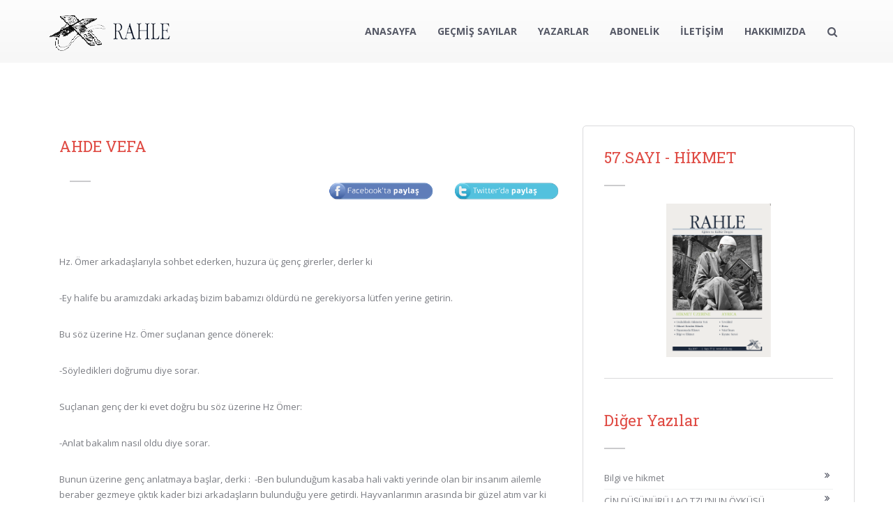

--- FILE ---
content_type: text/html; charset=utf-8
request_url: http://rahle.org/diger-yazarinin-ahde-vefa-yazisi-52
body_size: 44802
content:


<!DOCTYPE html>
<!--[if lt IE 7 ]><html class="ie ie6" lang="en"> <![endif]-->
<!--[if IE 7 ]><html class="ie ie7" lang="en"> <![endif]-->
<!--[if IE 8 ]><html class="ie ie8" lang="en"> <![endif]-->
<!--[if (gte IE 9)|!(IE)]><!-->
<html lang="en">
 <!--<![endif]-->
<head>
    <meta charset="utf-8">
    <meta http-equiv="X-UA-Compatible" content="IE=edge">
    <meta name="viewport" content="width=device-width, initial-scale=1, maximum-scale=1">
    <meta name="description" content="">
    <meta name="author" content="">
    <meta name="keywords" content="">
    <title>AHDE VEFA - rahle.org</title>
    <meta name="description" content="AHDE VEFA - rahle.org">
    <meta name="keywords" content="rahle, rahmet, kuran, rahle dergisi, rahmet yardım derneği, rahle.org, sayı, yazı, islam">
    <meta name="robots" content="index, follow" />
    <meta property="og:type" content="article">
    <meta property="og:title" content="AHDE VEFA - rahle.org">
    
<meta property="og:url" content="http://rahle.org/diger-yazarinin-ahde-vefa-yazisi-52">
<meta property="og:image" content="http://rahle.org/Photos/Sayi/57_99468_1_20022018_0830.jpg" />
<meta property="og:description" content="Normal
  0
  
  
  21
  
  
  false
  false
  false
  
  TR
  X-NONE
  X-NONE
  
   
   
   
   
   
   
   
   
   
  
  
   
   
   
   
   
   
   
   
   
   
   
  

 
  
  
  
  
  
  
  
  
  
  
  
  
  
  
  
  
  
  
  
  
  
  
  
  
  
  
  
  
  
  
  
  
  
  
  
  
  
  
  
  
  
  
  
  
  
  
  ">
<meta property="og:site_name" content="Rahle Dergisi">

<meta itemprop="name" content="AHDE VEFA">
<meta itemprop="description" content="Normal
  0
  
  
  21
  
  
  false
  false
  false
  
  TR
  X-NONE
  X-NONE
  
   
   
   
   
   
   
   
   
   
  
  
   
   
   
   
   
   
   
   
   
   
   
  

 
  
  
  
  
  
  
  
  
  
  
  
  
  
  
  
  
  
  
  
  
  
  
  
  
  
  
  
  
  
  
  
  
  
  
  
  
  
  
  
  
  
  
  
  
  
  
  ">
<meta itemprop="image" content="http://rahle.org/Photos/Sayi/57_99468_1_20022018_0830.jpg" >
<meta name="author" content="DİĞER">


    <meta name="twitter:title" content="AHDE VEFA - rahle.org"> 
    <link rel="canonical" href="http://rahle.org/diger-yazarinin-ahde-vefa-yazisi-52" />
    <link rel="shortcut icon" href="/assets/images/favicon.ico" type="image/x-icon">
    <link rel="apple-touch-icon" href="/assets/images/apple-touch-icon.png">
    <link rel="apple-touch-icon" sizes="72x72" href="/assets/images/apple-touch-icon-72x72.png">
    <link rel="apple-touch-icon" sizes="114x114" href="/assets/images/apple-touch-icon-114x114.png">
    <link rel="stylesheet" type="text/css" href="/assets/fonts/font-awesome-4.3.0/css/font-awesome.min.css">
    <link rel="stylesheet" type="text/css" href="/assets/css/stroke.css">
    <link rel="stylesheet" type="text/css" href="/assets/css/bootstrap.css">
    <link rel="stylesheet" type="text/css" href="/assets/css/animate.css">
    <link rel="stylesheet" type="text/css" href="/assets/css/carousel.css">
    <link rel="stylesheet" type="text/css" href="/assets/css/prettyPhoto.css">
    <link rel="stylesheet" type="text/css" href="/assets/css/style.css">
    <!-- COLORS -->
    <link rel="stylesheet" type="text/css" href="/assets/css/custom.css">
    <!-- RS SLIDER -->
    <link rel="stylesheet" type="text/css" href="/assets/rs-plugin/css/settings.css" media="screen" />
    <!-- HTML5 shim and Respond.js for IE8 support of HTML5 elements and media queries -->
    <!--[if lt IE 9]>
      <script src="https://oss.maxcdn.com/html5shiv/3.7.2/html5shiv.min.js"></script>
      <script src="https://oss.maxcdn.com/respond/1.4.2/respond.min.js"></script>
    <![endif]-->
    
    <!-- Global site tag (gtag.js) - Google Analytics -->
    <script async src="https://www.googletagmanager.com/gtag/js?id=UA-115947534-1"></script>
    <script>
  window.dataLayer = window.dataLayer || [];
  function gtag(){dataLayer.push(arguments);}
  gtag('js', new Date());

  gtag('config', 'UA-115947534-1');
    </script>

    <script type="text/javascript" language="javascript" src="/Scripts/DataTables/media/js/jquery.js"></script>
</head>
<body>
    
    <h1 style="display:none;">AHDE VEFA - rahle.org</h1>
    <h2 style="display:none;">AHDE VEFA - rahle.org</h2>
    <div class="col-md-3" style="display:none;">
        <a target='_blank' href='http://www.facebook.com/share.php?u=http://rahle.org/diger-yazarinin-ahde-vefa-yazisi-52'><img alt="Facebookta Paylaş" border="0" src="/images/facebook-paylas.png" order="0" height="48" /></a>
    </div>
    <div class="col-md-3" style="display:none;">
        <a href="https://twitter.com/share" target="_blank" data-url="http://rahle.org/diger-yazarinin-ahde-vefa-yazisi-52" data-lang="tr"><img alt="Tweetle" border="0" src="/images/twitter-paylas.png" order="0" height="48" /></a>
    </div>
    <div id="wrapper">
        <header class="header clearfix">
            <div class="container">
                <nav class="yamm navbar navbar-default">
                    <div class="navbar-header">
                        <button type="button" class="navbar-toggle collapsed" data-toggle="collapse" data-target="#navbar" aria-expanded="false" aria-controls="navbar">
                            <span class="sr-only">Toggle navigation</span>
                            <span class="icon-bar"></span>
                            <span class="icon-bar"></span>
                            <span class="icon-bar"></span>
                        </button>
                        <a class="navbar-brand" href="/"><img src="/assets/images/logo.png" alt="Rahle Dergisi"></a>
                    </div>
                    <div id="navbar" class="navbar-collapse collapse">
                        <ul class="nav navbar-nav navbar-right">
                            <li><a href="/">ANASAYFA</a></li>
                            <li><a href="/gecmis-sayilar">GEÇMİŞ SAYILAR</a></li>
                            <li><a href="/yazarlar">YAZARLAR</a></li>
                            <li><a href="/abonelik">ABONELİK</a></li>
                            <li><a href="/iletisim">İLETİŞİM</a></li>
                            <li><a href="/hakkimizda">HAKKIMIZDA</a></li>
                            <li class="noborder">
                                <div id="dmsearch" class="dmsearch">
                                    <form id="searchform" action="/" method="get">
                                        <div class="dm-search-container">
                                            <input id="s" class="dmsearch-input" type="text" name="s" value="" placeholder="SİTE İÇİNDE ARA">
                                        </div>
                                        <input id="go" class="dmsearch-submit" type="submit" value="">
                                        <span class="fa fa-search"></span>
                                    </form> <!-- end searchform -->
                                </div><!-- end search -->
                            </li>
                        </ul>
                    </div><!--/.nav-collapse -->
                </nav><!-- end nav -->
            </div><!-- end container -->
    </header><!-- end header -->
    
    






<section class="section-white">
    <div class="container">
        <div class="row">
            <div id="content" class="col-md-8 col-sm-12">
                <div class="widget-title">

                    <h4>AHDE VEFA</h4>
                    <div class="col-md-6">
                        <hr>
                    </div>
                    <div class="col-md-3">
                        <a target='_blank' href='http://www.facebook.com/share.php?u=http://rahle.org/diger-yazarinin-ahde-vefa-yazisi-52'><img alt="Facebookta Paylaş" border="0" src="/images/facebook-paylas.png" order="0" height="48" /></a>
                    </div>
                    <div class="col-md-3">
                        <a href="https://twitter.com/share" target="_blank" data-url="http://rahle.org/diger-yazarinin-ahde-vefa-yazisi-52" data-lang="tr"><img alt="Tweetle" border="0" src="/images/twitter-paylas.png" order="0" height="48" /></a>
                    </div>
                </div>
                
                <p><br /> <!-- [if gte mso 9]><xml>
 <o:OfficeDocumentSettings>
  <o:AllowPNG/>
 </o:OfficeDocumentSettings>
</xml><![endif]--> <!-- [if gte mso 9]><xml>
 <w:WordDocument>
  <w:View>Normal</w:View>
  <w:Zoom>0</w:Zoom>
  <w:TrackMoves/>
  <w:TrackFormatting/>
  <w:HyphenationZone>21</w:HyphenationZone>
  <w:PunctuationKerning/>
  <w:ValidateAgainstSchemas/>
  <w:SaveIfXMLInvalid>false</w:SaveIfXMLInvalid>
  <w:IgnoreMixedContent>false</w:IgnoreMixedContent>
  <w:AlwaysShowPlaceholderText>false</w:AlwaysShowPlaceholderText>
  <w:DoNotPromoteQF/>
  <w:LidThemeOther>TR</w:LidThemeOther>
  <w:LidThemeAsian>X-NONE</w:LidThemeAsian>
  <w:LidThemeComplexScript>X-NONE</w:LidThemeComplexScript>
  <w:Compatibility>
   <w:BreakWrappedTables/>
   <w:SnapToGridInCell/>
   <w:WrapTextWithPunct/>
   <w:UseAsianBreakRules/>
   <w:DontGrowAutofit/>
   <w:SplitPgBreakAndParaMark/>
   <w:EnableOpenTypeKerning/>
   <w:DontFlipMirrorIndents/>
   <w:OverrideTableStyleHps/>
  </w:Compatibility>
  <m:mathPr>
   <m:mathFont m:val="Cambria Math"/>
   <m:brkBin m:val="before"/>
   <m:brkBinSub m:val="&#45;-"/>
   <m:smallFrac m:val="off"/>
   <m:dispDef/>
   <m:lMargin m:val="0"/>
   <m:rMargin m:val="0"/>
   <m:defJc m:val="centerGroup"/>
   <m:wrapIndent m:val="1440"/>
   <m:intLim m:val="subSup"/>
   <m:naryLim m:val="undOvr"/>
  </m:mathPr></w:WordDocument>
</xml><![endif]--><!-- [if gte mso 9]><xml>
 <w:LatentStyles DefLockedState="false" DefUnhideWhenUsed="true"
  DefSemiHidden="true" DefQFormat="false" DefPriority="99"
  LatentStyleCount="267">
  <w:LsdException Locked="false" Priority="0" SemiHidden="false"
   UnhideWhenUsed="false" QFormat="true" Name="Normal"/>
  <w:LsdException Locked="false" Priority="9" SemiHidden="false"
   UnhideWhenUsed="false" QFormat="true" Name="heading 1"/>
  <w:LsdException Locked="false" Priority="9" QFormat="true" Name="heading 2"/>
  <w:LsdException Locked="false" Priority="9" QFormat="true" Name="heading 3"/>
  <w:LsdException Locked="false" Priority="9" QFormat="true" Name="heading 4"/>
  <w:LsdException Locked="false" Priority="9" QFormat="true" Name="heading 5"/>
  <w:LsdException Locked="false" Priority="9" QFormat="true" Name="heading 6"/>
  <w:LsdException Locked="false" Priority="9" QFormat="true" Name="heading 7"/>
  <w:LsdException Locked="false" Priority="9" QFormat="true" Name="heading 8"/>
  <w:LsdException Locked="false" Priority="9" QFormat="true" Name="heading 9"/>
  <w:LsdException Locked="false" Priority="39" Name="toc 1"/>
  <w:LsdException Locked="false" Priority="39" Name="toc 2"/>
  <w:LsdException Locked="false" Priority="39" Name="toc 3"/>
  <w:LsdException Locked="false" Priority="39" Name="toc 4"/>
  <w:LsdException Locked="false" Priority="39" Name="toc 5"/>
  <w:LsdException Locked="false" Priority="39" Name="toc 6"/>
  <w:LsdException Locked="false" Priority="39" Name="toc 7"/>
  <w:LsdException Locked="false" Priority="39" Name="toc 8"/>
  <w:LsdException Locked="false" Priority="39" Name="toc 9"/>
  <w:LsdException Locked="false" Priority="35" QFormat="true" Name="caption"/>
  <w:LsdException Locked="false" Priority="10" SemiHidden="false"
   UnhideWhenUsed="false" QFormat="true" Name="Title"/>
  <w:LsdException Locked="false" Priority="1" Name="Default Paragraph Font"/>
  <w:LsdException Locked="false" Priority="11" SemiHidden="false"
   UnhideWhenUsed="false" QFormat="true" Name="Subtitle"/>
  <w:LsdException Locked="false" Priority="22" SemiHidden="false"
   UnhideWhenUsed="false" QFormat="true" Name="Strong"/>
  <w:LsdException Locked="false" Priority="20" SemiHidden="false"
   UnhideWhenUsed="false" QFormat="true" Name="Emphasis"/>
  <w:LsdException Locked="false" Priority="59" SemiHidden="false"
   UnhideWhenUsed="false" Name="Table Grid"/>
  <w:LsdException Locked="false" UnhideWhenUsed="false" Name="Placeholder Text"/>
  <w:LsdException Locked="false" Priority="1" SemiHidden="false"
   UnhideWhenUsed="false" QFormat="true" Name="No Spacing"/>
  <w:LsdException Locked="false" Priority="60" SemiHidden="false"
   UnhideWhenUsed="false" Name="Light Shading"/>
  <w:LsdException Locked="false" Priority="61" SemiHidden="false"
   UnhideWhenUsed="false" Name="Light List"/>
  <w:LsdException Locked="false" Priority="62" SemiHidden="false"
   UnhideWhenUsed="false" Name="Light Grid"/>
  <w:LsdException Locked="false" Priority="63" SemiHidden="false"
   UnhideWhenUsed="false" Name="Medium Shading 1"/>
  <w:LsdException Locked="false" Priority="64" SemiHidden="false"
   UnhideWhenUsed="false" Name="Medium Shading 2"/>
  <w:LsdException Locked="false" Priority="65" SemiHidden="false"
   UnhideWhenUsed="false" Name="Medium List 1"/>
  <w:LsdException Locked="false" Priority="66" SemiHidden="false"
   UnhideWhenUsed="false" Name="Medium List 2"/>
  <w:LsdException Locked="false" Priority="67" SemiHidden="false"
   UnhideWhenUsed="false" Name="Medium Grid 1"/>
  <w:LsdException Locked="false" Priority="68" SemiHidden="false"
   UnhideWhenUsed="false" Name="Medium Grid 2"/>
  <w:LsdException Locked="false" Priority="69" SemiHidden="false"
   UnhideWhenUsed="false" Name="Medium Grid 3"/>
  <w:LsdException Locked="false" Priority="70" SemiHidden="false"
   UnhideWhenUsed="false" Name="Dark List"/>
  <w:LsdException Locked="false" Priority="71" SemiHidden="false"
   UnhideWhenUsed="false" Name="Colorful Shading"/>
  <w:LsdException Locked="false" Priority="72" SemiHidden="false"
   UnhideWhenUsed="false" Name="Colorful List"/>
  <w:LsdException Locked="false" Priority="73" SemiHidden="false"
   UnhideWhenUsed="false" Name="Colorful Grid"/>
  <w:LsdException Locked="false" Priority="60" SemiHidden="false"
   UnhideWhenUsed="false" Name="Light Shading Accent 1"/>
  <w:LsdException Locked="false" Priority="61" SemiHidden="false"
   UnhideWhenUsed="false" Name="Light List Accent 1"/>
  <w:LsdException Locked="false" Priority="62" SemiHidden="false"
   UnhideWhenUsed="false" Name="Light Grid Accent 1"/>
  <w:LsdException Locked="false" Priority="63" SemiHidden="false"
   UnhideWhenUsed="false" Name="Medium Shading 1 Accent 1"/>
  <w:LsdException Locked="false" Priority="64" SemiHidden="false"
   UnhideWhenUsed="false" Name="Medium Shading 2 Accent 1"/>
  <w:LsdException Locked="false" Priority="65" SemiHidden="false"
   UnhideWhenUsed="false" Name="Medium List 1 Accent 1"/>
  <w:LsdException Locked="false" UnhideWhenUsed="false" Name="Revision"/>
  <w:LsdException Locked="false" Priority="34" SemiHidden="false"
   UnhideWhenUsed="false" QFormat="true" Name="List Paragraph"/>
  <w:LsdException Locked="false" Priority="29" SemiHidden="false"
   UnhideWhenUsed="false" QFormat="true" Name="Quote"/>
  <w:LsdException Locked="false" Priority="30" SemiHidden="false"
   UnhideWhenUsed="false" QFormat="true" Name="Intense Quote"/>
  <w:LsdException Locked="false" Priority="66" SemiHidden="false"
   UnhideWhenUsed="false" Name="Medium List 2 Accent 1"/>
  <w:LsdException Locked="false" Priority="67" SemiHidden="false"
   UnhideWhenUsed="false" Name="Medium Grid 1 Accent 1"/>
  <w:LsdException Locked="false" Priority="68" SemiHidden="false"
   UnhideWhenUsed="false" Name="Medium Grid 2 Accent 1"/>
  <w:LsdException Locked="false" Priority="69" SemiHidden="false"
   UnhideWhenUsed="false" Name="Medium Grid 3 Accent 1"/>
  <w:LsdException Locked="false" Priority="70" SemiHidden="false"
   UnhideWhenUsed="false" Name="Dark List Accent 1"/>
  <w:LsdException Locked="false" Priority="71" SemiHidden="false"
   UnhideWhenUsed="false" Name="Colorful Shading Accent 1"/>
  <w:LsdException Locked="false" Priority="72" SemiHidden="false"
   UnhideWhenUsed="false" Name="Colorful List Accent 1"/>
  <w:LsdException Locked="false" Priority="73" SemiHidden="false"
   UnhideWhenUsed="false" Name="Colorful Grid Accent 1"/>
  <w:LsdException Locked="false" Priority="60" SemiHidden="false"
   UnhideWhenUsed="false" Name="Light Shading Accent 2"/>
  <w:LsdException Locked="false" Priority="61" SemiHidden="false"
   UnhideWhenUsed="false" Name="Light List Accent 2"/>
  <w:LsdException Locked="false" Priority="62" SemiHidden="false"
   UnhideWhenUsed="false" Name="Light Grid Accent 2"/>
  <w:LsdException Locked="false" Priority="63" SemiHidden="false"
   UnhideWhenUsed="false" Name="Medium Shading 1 Accent 2"/>
  <w:LsdException Locked="false" Priority="64" SemiHidden="false"
   UnhideWhenUsed="false" Name="Medium Shading 2 Accent 2"/>
  <w:LsdException Locked="false" Priority="65" SemiHidden="false"
   UnhideWhenUsed="false" Name="Medium List 1 Accent 2"/>
  <w:LsdException Locked="false" Priority="66" SemiHidden="false"
   UnhideWhenUsed="false" Name="Medium List 2 Accent 2"/>
  <w:LsdException Locked="false" Priority="67" SemiHidden="false"
   UnhideWhenUsed="false" Name="Medium Grid 1 Accent 2"/>
  <w:LsdException Locked="false" Priority="68" SemiHidden="false"
   UnhideWhenUsed="false" Name="Medium Grid 2 Accent 2"/>
  <w:LsdException Locked="false" Priority="69" SemiHidden="false"
   UnhideWhenUsed="false" Name="Medium Grid 3 Accent 2"/>
  <w:LsdException Locked="false" Priority="70" SemiHidden="false"
   UnhideWhenUsed="false" Name="Dark List Accent 2"/>
  <w:LsdException Locked="false" Priority="71" SemiHidden="false"
   UnhideWhenUsed="false" Name="Colorful Shading Accent 2"/>
  <w:LsdException Locked="false" Priority="72" SemiHidden="false"
   UnhideWhenUsed="false" Name="Colorful List Accent 2"/>
  <w:LsdException Locked="false" Priority="73" SemiHidden="false"
   UnhideWhenUsed="false" Name="Colorful Grid Accent 2"/>
  <w:LsdException Locked="false" Priority="60" SemiHidden="false"
   UnhideWhenUsed="false" Name="Light Shading Accent 3"/>
  <w:LsdException Locked="false" Priority="61" SemiHidden="false"
   UnhideWhenUsed="false" Name="Light List Accent 3"/>
  <w:LsdException Locked="false" Priority="62" SemiHidden="false"
   UnhideWhenUsed="false" Name="Light Grid Accent 3"/>
  <w:LsdException Locked="false" Priority="63" SemiHidden="false"
   UnhideWhenUsed="false" Name="Medium Shading 1 Accent 3"/>
  <w:LsdException Locked="false" Priority="64" SemiHidden="false"
   UnhideWhenUsed="false" Name="Medium Shading 2 Accent 3"/>
  <w:LsdException Locked="false" Priority="65" SemiHidden="false"
   UnhideWhenUsed="false" Name="Medium List 1 Accent 3"/>
  <w:LsdException Locked="false" Priority="66" SemiHidden="false"
   UnhideWhenUsed="false" Name="Medium List 2 Accent 3"/>
  <w:LsdException Locked="false" Priority="67" SemiHidden="false"
   UnhideWhenUsed="false" Name="Medium Grid 1 Accent 3"/>
  <w:LsdException Locked="false" Priority="68" SemiHidden="false"
   UnhideWhenUsed="false" Name="Medium Grid 2 Accent 3"/>
  <w:LsdException Locked="false" Priority="69" SemiHidden="false"
   UnhideWhenUsed="false" Name="Medium Grid 3 Accent 3"/>
  <w:LsdException Locked="false" Priority="70" SemiHidden="false"
   UnhideWhenUsed="false" Name="Dark List Accent 3"/>
  <w:LsdException Locked="false" Priority="71" SemiHidden="false"
   UnhideWhenUsed="false" Name="Colorful Shading Accent 3"/>
  <w:LsdException Locked="false" Priority="72" SemiHidden="false"
   UnhideWhenUsed="false" Name="Colorful List Accent 3"/>
  <w:LsdException Locked="false" Priority="73" SemiHidden="false"
   UnhideWhenUsed="false" Name="Colorful Grid Accent 3"/>
  <w:LsdException Locked="false" Priority="60" SemiHidden="false"
   UnhideWhenUsed="false" Name="Light Shading Accent 4"/>
  <w:LsdException Locked="false" Priority="61" SemiHidden="false"
   UnhideWhenUsed="false" Name="Light List Accent 4"/>
  <w:LsdException Locked="false" Priority="62" SemiHidden="false"
   UnhideWhenUsed="false" Name="Light Grid Accent 4"/>
  <w:LsdException Locked="false" Priority="63" SemiHidden="false"
   UnhideWhenUsed="false" Name="Medium Shading 1 Accent 4"/>
  <w:LsdException Locked="false" Priority="64" SemiHidden="false"
   UnhideWhenUsed="false" Name="Medium Shading 2 Accent 4"/>
  <w:LsdException Locked="false" Priority="65" SemiHidden="false"
   UnhideWhenUsed="false" Name="Medium List 1 Accent 4"/>
  <w:LsdException Locked="false" Priority="66" SemiHidden="false"
   UnhideWhenUsed="false" Name="Medium List 2 Accent 4"/>
  <w:LsdException Locked="false" Priority="67" SemiHidden="false"
   UnhideWhenUsed="false" Name="Medium Grid 1 Accent 4"/>
  <w:LsdException Locked="false" Priority="68" SemiHidden="false"
   UnhideWhenUsed="false" Name="Medium Grid 2 Accent 4"/>
  <w:LsdException Locked="false" Priority="69" SemiHidden="false"
   UnhideWhenUsed="false" Name="Medium Grid 3 Accent 4"/>
  <w:LsdException Locked="false" Priority="70" SemiHidden="false"
   UnhideWhenUsed="false" Name="Dark List Accent 4"/>
  <w:LsdException Locked="false" Priority="71" SemiHidden="false"
   UnhideWhenUsed="false" Name="Colorful Shading Accent 4"/>
  <w:LsdException Locked="false" Priority="72" SemiHidden="false"
   UnhideWhenUsed="false" Name="Colorful List Accent 4"/>
  <w:LsdException Locked="false" Priority="73" SemiHidden="false"
   UnhideWhenUsed="false" Name="Colorful Grid Accent 4"/>
  <w:LsdException Locked="false" Priority="60" SemiHidden="false"
   UnhideWhenUsed="false" Name="Light Shading Accent 5"/>
  <w:LsdException Locked="false" Priority="61" SemiHidden="false"
   UnhideWhenUsed="false" Name="Light List Accent 5"/>
  <w:LsdException Locked="false" Priority="62" SemiHidden="false"
   UnhideWhenUsed="false" Name="Light Grid Accent 5"/>
  <w:LsdException Locked="false" Priority="63" SemiHidden="false"
   UnhideWhenUsed="false" Name="Medium Shading 1 Accent 5"/>
  <w:LsdException Locked="false" Priority="64" SemiHidden="false"
   UnhideWhenUsed="false" Name="Medium Shading 2 Accent 5"/>
  <w:LsdException Locked="false" Priority="65" SemiHidden="false"
   UnhideWhenUsed="false" Name="Medium List 1 Accent 5"/>
  <w:LsdException Locked="false" Priority="66" SemiHidden="false"
   UnhideWhenUsed="false" Name="Medium List 2 Accent 5"/>
  <w:LsdException Locked="false" Priority="67" SemiHidden="false"
   UnhideWhenUsed="false" Name="Medium Grid 1 Accent 5"/>
  <w:LsdException Locked="false" Priority="68" SemiHidden="false"
   UnhideWhenUsed="false" Name="Medium Grid 2 Accent 5"/>
  <w:LsdException Locked="false" Priority="69" SemiHidden="false"
   UnhideWhenUsed="false" Name="Medium Grid 3 Accent 5"/>
  <w:LsdException Locked="false" Priority="70" SemiHidden="false"
   UnhideWhenUsed="false" Name="Dark List Accent 5"/>
  <w:LsdException Locked="false" Priority="71" SemiHidden="false"
   UnhideWhenUsed="false" Name="Colorful Shading Accent 5"/>
  <w:LsdException Locked="false" Priority="72" SemiHidden="false"
   UnhideWhenUsed="false" Name="Colorful List Accent 5"/>
  <w:LsdException Locked="false" Priority="73" SemiHidden="false"
   UnhideWhenUsed="false" Name="Colorful Grid Accent 5"/>
  <w:LsdException Locked="false" Priority="60" SemiHidden="false"
   UnhideWhenUsed="false" Name="Light Shading Accent 6"/>
  <w:LsdException Locked="false" Priority="61" SemiHidden="false"
   UnhideWhenUsed="false" Name="Light List Accent 6"/>
  <w:LsdException Locked="false" Priority="62" SemiHidden="false"
   UnhideWhenUsed="false" Name="Light Grid Accent 6"/>
  <w:LsdException Locked="false" Priority="63" SemiHidden="false"
   UnhideWhenUsed="false" Name="Medium Shading 1 Accent 6"/>
  <w:LsdException Locked="false" Priority="64" SemiHidden="false"
   UnhideWhenUsed="false" Name="Medium Shading 2 Accent 6"/>
  <w:LsdException Locked="false" Priority="65" SemiHidden="false"
   UnhideWhenUsed="false" Name="Medium List 1 Accent 6"/>
  <w:LsdException Locked="false" Priority="66" SemiHidden="false"
   UnhideWhenUsed="false" Name="Medium List 2 Accent 6"/>
  <w:LsdException Locked="false" Priority="67" SemiHidden="false"
   UnhideWhenUsed="false" Name="Medium Grid 1 Accent 6"/>
  <w:LsdException Locked="false" Priority="68" SemiHidden="false"
   UnhideWhenUsed="false" Name="Medium Grid 2 Accent 6"/>
  <w:LsdException Locked="false" Priority="69" SemiHidden="false"
   UnhideWhenUsed="false" Name="Medium Grid 3 Accent 6"/>
  <w:LsdException Locked="false" Priority="70" SemiHidden="false"
   UnhideWhenUsed="false" Name="Dark List Accent 6"/>
  <w:LsdException Locked="false" Priority="71" SemiHidden="false"
   UnhideWhenUsed="false" Name="Colorful Shading Accent 6"/>
  <w:LsdException Locked="false" Priority="72" SemiHidden="false"
   UnhideWhenUsed="false" Name="Colorful List Accent 6"/>
  <w:LsdException Locked="false" Priority="73" SemiHidden="false"
   UnhideWhenUsed="false" Name="Colorful Grid Accent 6"/>
  <w:LsdException Locked="false" Priority="19" SemiHidden="false"
   UnhideWhenUsed="false" QFormat="true" Name="Subtle Emphasis"/>
  <w:LsdException Locked="false" Priority="21" SemiHidden="false"
   UnhideWhenUsed="false" QFormat="true" Name="Intense Emphasis"/>
  <w:LsdException Locked="false" Priority="31" SemiHidden="false"
   UnhideWhenUsed="false" QFormat="true" Name="Subtle Reference"/>
  <w:LsdException Locked="false" Priority="32" SemiHidden="false"
   UnhideWhenUsed="false" QFormat="true" Name="Intense Reference"/>
  <w:LsdException Locked="false" Priority="33" SemiHidden="false"
   UnhideWhenUsed="false" QFormat="true" Name="Book Title"/>
  <w:LsdException Locked="false" Priority="37" Name="Bibliography"/>
  <w:LsdException Locked="false" Priority="39" QFormat="true" Name="TOC Heading"/>
 </w:LatentStyles>
</xml><![endif]--><!-- [if gte mso 10]>
<style>
 /* Style Definitions */
 table.MsoNormalTable
	{mso-style-name:"Normal Tablo";
	mso-tstyle-rowband-size:0;
	mso-tstyle-colband-size:0;
	mso-style-noshow:yes;
	mso-style-priority:99;
	mso-style-parent:"";
	mso-padding-alt:0cm 5.4pt 0cm 5.4pt;
	mso-para-margin-top:0cm;
	mso-para-margin-right:0cm;
	mso-para-margin-bottom:10.0pt;
	mso-para-margin-left:0cm;
	line-height:115%;
	mso-pagination:widow-orphan;
	font-size:11.0pt;
	font-family:"Calibri","sans-serif";
	mso-ascii-font-family:Calibri;
	mso-ascii-theme-font:minor-latin;
	mso-hansi-font-family:Calibri;
	mso-hansi-theme-font:minor-latin;
	mso-fareast-language:EN-US;}
</style>
<![endif]--> <!--StartFragment--> </p>
<p class="MsoNormal">Hz. &Ouml;mer arkadaşlarıyla sohbet ederken, huzura &uuml;&ccedil; gen&ccedil; girerler, derler ki</p>
<p class="MsoNormal">-Ey halife bu aramızdaki arkadaş bizim babamızı &ouml;ld&uuml;rd&uuml; ne gerekiyorsa l&uuml;tfen yerine getirin.</p>
<p class="MsoNormal">Bu s&ouml;z &uuml;zerine Hz. &Ouml;mer su&ccedil;lanan gence d&ouml;nerek:</p>
<p class="MsoNormal">-S&ouml;yledikleri doğrumu diye sorar.</p>
<p class="MsoNormal">Su&ccedil;lanan gen&ccedil; der ki evet doğru bu s&ouml;z &uuml;zerine Hz &Ouml;mer:</p>
<p class="MsoNormal">-Anlat bakalım nasıl oldu diye sorar.</p>
<p class="MsoNormal">Bunun &uuml;zerine gen&ccedil; anlatmaya başlar, derki : <span style="mso-spacerun: yes;">&nbsp;</span>-Ben bulunduğum kasaba hali vakti yerinde olan bir insanım ailemle beraber gezmeye &ccedil;ıktık kader bizi arkadaşların bulunduğu yere getirdi. Hayvanlarımın arasında bir g&uuml;zel atım var ki d&ouml;nen bir defa daha bakıyor hayvana ne yaptıysam bu arkadaşların bah&ccedil;esinden meyve koparmasına engel olamadım, arkadaşların babası i&ccedil;erden hışımla &ccedil;ıktı atıma bir taş attı atım oracıkta &ouml;ld&uuml;, nefsime bu durum ağır geldi, ben de bir taş attım babası &ouml;ld&uuml;, ka&ccedil;mak istedim, fakat arkadaşlar beni yakaladı, durum bundan ibaret, dedi.</p>
<p class="MsoNormal">Bu s&ouml;z &uuml;zerine Hz &Ouml;mer s&ouml;yleyecek bir şey yok bu su&ccedil;un cezası idam, madem su&ccedil;unu da kabul ettin... Bu s&ouml;zden sonra delikanlı s&ouml;z alarak:</p>
<p class="MsoNormal">-Efendim bir &ouml;zr&uuml;m var, ben memleketinde zengin bir insanım babam rahmetli olmadan bana epey bir altın bıraktı, gelirken kardeşim k&uuml;&ccedil;&uuml;k olduğu i&ccedil;in saklamak zorunda kaldım şimdi siz bu cezayı infaz ederseniz yetimin hakkını zayi ettiğiniz i&ccedil;in Allah indinde sorumlu olursunuz, bana &uuml;&ccedil; g&uuml;n izin verirseniz ben emaneti kardeşime teslim eder gelirim, bu &uuml;&ccedil; g&uuml;n i&ccedil;in de yerime birini bulurum der.</p>
<p class="MsoNormal">Hz &Ouml;mer dayanamaz derki:</p>
<p class="MsoNormal">-Bu topluluğa yabancı birisin, senin yerine kim kalır ki? der,</p>
<p class="MsoNormal">S&ouml;z&uuml;n burasında gen&ccedil; adam ortama bir g&ouml;z atar derki,</p>
<p class="MsoNormal">-Bu zat benim yerime kalır, o zat Hz peygam-</p>
<p class="MsoNormal">ber (s.a.v) efendimizin en iyi arkadaşlarından, daha yaşarken cennetle m&uuml;jdelen Amr ibni</p>
<p class="MsoNormal">Asr' dan başkası değildir. Hz &Ouml;mer Amr 'a d&ouml;nerek</p>
<p class="MsoNormal">-Ey Amr delikanlıyı duydun, der.</p>
<p class="MsoNormal">O y&uuml;ce sahabe:</p>
<p class="MsoNormal">-Evet, ben kefilim, der ve gen&ccedil; adam serbest bırakılır.</p>
<p class="MsoNormal">&Uuml;&ccedil;&uuml;nc&uuml; g&uuml;n&uuml;n sonunda vakit dolmak &uuml;zere ama gen&ccedil;ten bir haber yoktur, Medine&rsquo;nin ileri gelenleri Hz &Ouml;mer&rsquo;e &ccedil;ıkarak gencin gelmeyeceğini, dolayısıyla Amr ibni Asr'a verilecek idamın yerine, maktul&uuml;n diyetinin verilmesini teklif ederler, fakat gen&ccedil;ler razı olmaz ve babamızın kanı yerde kalsın istemiyoruz, derler.</p>
<p class="MsoNormal">Hz &Ouml;mer kendinden beklenen cevabı verir, derki,</p>
<p class="MsoNormal">-Bu kefil babam olsa fark etmez, cezayı infaz ederim.</p>
<p class="MsoNormal">Hz Amr ibni Asr ise tam bir teslimiyet i&ccedil;erisinde derki,</p>
<p class="MsoNormal">-Biz de s&ouml;z&uuml;m&uuml;z&uuml;n arkasındayız.</p>
<p class="MsoNormal">Bu arada kalabalıkta bir dalgalanma olur ve insanların arasından gen&ccedil; g&ouml;r&uuml;n&uuml;r.</p>
<p class="MsoNormal">Hz &Ouml;mer gence d&ouml;nerek derki,</p>
<p class="MsoNormal">-Evladım gelmeme gibi &ouml;nemli bir fırsatın vardı neden geldin.</p>
<p class="MsoNormal">Gen&ccedil; vakurla başını kaldırır ve:</p>
<p class="MsoNormal">-Ahde vefasızlık etti demeyesiniz diye geldim, der.</p>
<p class="MsoNormal">Hz &Ouml;mer başını bu defa &ccedil;evirir ve Amr ibni Asr'a derki,</p>
<p class="MsoNormal">-Ey Amr sen bu delikanlıyı tanımıyorsun nasıl oldu da onun yerine kefil oldun?</p>
<p class="MsoNormal">Amr ibni Asr :</p>
<p class="MsoNormal">-Bu kadar insanın i&ccedil;erisinden beni se&ccedil;ti, insanlık &ouml;ld&uuml; dedirtmemek i&ccedil;in kabul ettim der. Sıra gen&ccedil;lere gelir derler ki,</p>
<p class="MsoNormal">-Biz bu davadan vazge&ccedil;iyoruz, bu s&ouml;z&uuml;n &uuml;zerine Hz &Ouml;mer :</p>
<p class="MsoNormal">-Ne oldu biraz evvel babamızın kanı yerde kalmasın diyordunuz ne oldu da vazge&ccedil;iyorsunuz?</p>
<p class="MsoNormal">Gen&ccedil;lerin cevabı dehşetlidir :</p>
<p class="MsoNormal">Merhametli insan kalmadı demeyesiniz diye.</p>
<p class="MsoNormal">&nbsp;</p>
<p><!--EndFragment--></p>

            </div><!-- end col -->
        <div id="sidebar" class="col-md-4 col-sm-12 pull-left">
            <div class="widget">
                <div class="widget-title">
                    <h4>57.SAYI - HİKMET</h4>
                    <hr>
                </div><!-- end widget-title -->
                <div class="cat-widget" style="text-align: center;">
                    <img src="/Photos/Sayi/57_99468_1_20022018_0830.jpg" width="150" height="220" alt="57.SAYI - HİKMET">
                </div>
            </div><!-- end widget -->

            <div class="widget">
                <div class="widget-title">
                    <h4>Diğer Yazılar</h4>
                    <hr>
                </div><!-- end widget-title -->
                <div class="cat-widget">
                    <ul>
                            <li>
                                <a href="/orhan-colak-yazarinin-bilgi-ve-hikmet-yazisi-38">Bilgi ve hikmet </a>
                            </li>
                            <li>
                                <a href="/diger-yazarinin-cin-dusunuru-lao-tzunun-oykusu-yazisi-39">&#199;İN D&#220;Ş&#220;N&#220;R&#220; LAO TZU’NUN &#214;YK&#220;S&#220;</a>
                            </li>
                            <li>
                                <a href="/mmurat-bayrak-yazarinin-kiyame-suresi-36-40-yazisi-40">KIY&#194;ME SURESİ / 36-40</a>
                            </li>
                            <li>
                                <a href="/necmeddin-irmak-yazarinin-usuluddinde-hikmetin-yeri-yazisi-41">Usuluddinde hikmetin yeri </a>
                            </li>
                            <li>
                                <a href="/gazi-coban-yazarinin-cizgi-yazisi-42">&#199;izgi </a>
                            </li>
                            <li>
                                <a href="/diger-yazarinin-siir-yazisi-43">Şiir </a>
                            </li>
                            <li>
                                <a href="/mmurat-bayrak-yazarinin-vakif-insan-yazisi-44">Vakıf insan </a>
                            </li>
                            <li>
                                <a href="/bekir-yolcu-yazarinin-hilafetten-saltanata-yazisi-45">Hilafetten saltanata </a>
                            </li>
                            <li>
                                <a href="/omer-salih-irmak-yazarinin-hikmete-dair-yazisi-46">Hikmete dair </a>
                            </li>
                            <li>
                                <a href="/bilgin-bozkurt-yazarinin-hikmet-kendini-bilmek-yazisi-47">Hikmet kendini bilmek </a>
                            </li>
                            <li>
                                <a href="/diger-yazarinin-hikmet-ihtiyaci-yazisi-48">Hikmet İhtiyacı </a>
                            </li>
                            <li>
                                <a href="/fikri-unsal-yazarinin-hayatimizda-hikmet-yazisi-49">Hayatımızda hikmet </a>
                            </li>
                            <li>
                                <a href="/necmeddin-irmak-yazarinin-borsa-ve-hisse-senedi-alim-satimi-yazisi-50">BORSA VE HİSSE SENEDİ ALIM SATIMI</a>
                            </li>
                            <li>
                                <a href="/yunus-gullu-yazarinin-tevekkul-yazisi-51">Tevekk&#252;l </a>
                            </li>
                        
                    </ul>
                </div><!-- end latest-course -->
            </div><!-- end widget -->

        </div><!-- end col -->
    </div><!-- end row -->
</div><!-- end container -->
</section><!-- end section-white -->


    <footer class="footer">
            <div class="container">
                <div class="row">
                    <div class="col-md-4 col-sm-6">
                        <div class="widget about-widget wow fadeIn" data-wow-duration="1s" data-wow-delay="0.2s">
                            <div class="widget-title">
                                <h4>Hakkımızda</h4>
                            </div><!-- end widget-title -->
                            <p>
                                <b>Sahibi:</b>
                                İnsan Eğitim Kültür ve Sosyal
                                Yardımlaşma Derneği Adına
                                İsmail YILMAZ<br>
                                <b>İlmî Redaktör:</b> Necmettin IRMAK<br>
                                <b>Yayın Koordinatörü:</b> Orhan ÇOLAK<br>
                                <b>Yayın Türü:</b> Ulusal Süreli Yayın<br>
                                3 Ayda Bir Yayınlanır

                            </p>

                        </div><!-- end widget -->
                    </div><!-- end col -->
                    <div class="col-md-4 col-sm-6">
                        <div class="widget about-widget wow fadeIn" data-wow-duration="1s" data-wow-delay="0.3s">
                            <div class="widget-title">
                                <h4>Son Sayılar</h4>
                            </div><!-- end widget-title -->
                            <ul class="latest-course">
                                    <a href="/sayi-66-sayisi-namaz-yazilari-66" title="66. SAYI - Namaz">
                                        <li>
                                            <img src="/Photos/Sayi/66_76530_1_17042022_1519.jpg" width="70" height="70" alt="66. SAYI - Namaz" class="img-responsive alignleft">
                                            <h4>
                                                66. SAYI - Namaz
                                            </h4>
                                            <span>2022 Bahar</span>
                                        </li>
                                    </a>
                                    <a href="/sayi-65-sayisi-bireysellik-yazilari-65" title="65. SAYI - bireysellik">
                                        <li>
                                            <img src="/Photos/Sayi/65_41784_1_19062021_2305.jpg" width="70" height="70" alt="65. SAYI - bireysellik" class="img-responsive alignleft">
                                            <h4>
                                                65. SAYI - bireysellik
                                            </h4>
                                            <span>yaz 2021</span>
                                        </li>
                                    </a>
                                    <a href="/sayi-64-sayisi-iletisim-yazilari-64" title="64. SAYI - İletişim">
                                        <li>
                                            <img src="/Photos/Sayi/64_24901_1_22092020_2153.jpg" width="70" height="70" alt="64. SAYI - İletişim" class="img-responsive alignleft">
                                            <h4>
                                                64. SAYI - İletişim
                                            </h4>
                                            <span>2020 g&#252;z</span>
                                        </li>
                                    </a>
                            </ul><!-- end latest-course -->
                        </div><!-- end widget -->
                    </div><!-- end col -->
                    <div class="col-md-4 col-sm-6">
                        <div class="widget about-widget wow fadeIn" data-wow-duration="1s" data-wow-delay="0.4s">
                            <div class="widget-title">
                                <h4>Konular</h4>
                            </div><!-- end widget-title -->
                            <div class="tagcloud">
                                    <a href="/konu-ahlak-yazilari-1">AHLAK</a>
                                    <a href="/konu-akaid-yazilari-2">AKAİD</a>
                                    <a href="/konu-alinti-yazilari-18">ALINTI</a>
                                    <a href="/konu-anlayislarimiz-yazilari-11">ANLAYIŞLARIMIZ</a>
                                    <a href="/konu-cizgi-yazilari-21">&#199;İZGİ</a>
                                    <a href="/konu-diger-yazilari-15">DİĞER</a>
                                    <a href="/konu-dusunce-yazilari-19">D&#220;Ş&#220;NCE</a>
                                    <a href="/konu-egitim-yazilari-12">EĞİTİM</a>
                                    <a href="/konu-fikih-yazilari-10">FIKIH</a>
                            </div><!-- end tagline -->
                        </div><!-- end widget -->
                        <div class="widget about-widget wow fadeIn" data-wow-duration="1s" data-wow-delay="0.4s">
                            <div class="widget-title">
                                <h4>Sosyal Medya</h4>
                            </div><!-- end widget-title -->
                            <ul class="social">
                                <li class="facebook"><a href="http://www.facebook.com/rahledergisi" target="_blank"><i class="fa fa-facebook"></i></a></li>
                                <li class="twitter"><a href="https://twitter.com/rahledergisi" target="_blank"><i class="fa fa-twitter"></i></a></li>
                            </ul>
                        </div><!-- end widget -->
                    </div><!-- end col -->
                </div><!-- end row -->
            </div><!-- end container -->
        </footer><!-- end section-white -->
        <section class="copyrights">
            <div class="container">
                <div class="row">
                    <div class="col-md-6 col-sm-12">
                        <p>Copyright 2018 © RAHLE DERGİSİ</p>
                    </div><!-- end col -->
                    <div class="col-md-6 col-sm-12">
                        <ul class="footer-menu list-inline text-right">
                            <li><a href="/">Anasayfa</a></li>
                            <li><a href="/hakkimizda">Hakkımızda</a></li>
                            <li><a href="/iletisim">İletişim</a></li>
                            <li><a href="/gecmis-sayilar">Geçmiş Sayılar</a></li>
                        </ul>
                    </div><!-- end col -->
                </div><!-- end row -->
            </div><!-- end container -->
        </section><!-- end copyrights -->
    </div><!-- end wrapper -->
    <script src="/assets/js/bootstrap.min.js"></script>
    
    <script src="/assets/js/wow.js"></script>
    <script src="/assets/js/carousel.js"></script>
    <script src="/assets/js/progress.js"></script>
    <script src="/assets/js/parallax.js"></script>
    <script src="/assets/js/jquery.prettyPhoto.js"></script>
    <script src="/assets/js/custom.js"></script>
    <!-- SLIDER REV -->
    <script src="/assets/rs-plugin/js/jquery.themepunch.tools.min.js"></script>
    <script src="/assets/rs-plugin/js/jquery.themepunch.revolution.min.js"></script>
<script>
    /* ==============================================
     SLIDER -->
     =============================================== */
    jQuery('.tp-banner').show().revolution(
    {
        dottedOverlay:"none",
        delay:16000,
        startwidth:1170,
        startheight:665,
        hideThumbs:200,
        thumbWidth:100,
        thumbHeight:50,
        thumbAmount:5,
        navigationType:"none",
        navigationArrows:"solo",
        navigationStyle:"preview3",
        touchenabled:"on",
        onHoverStop:"on",
        swipe_velocity: 0.7,
        swipe_min_touches: 1,
        swipe_max_touches: 1,
        drag_block_vertical: false,
        parallax:"mouse",
        parallaxBgFreeze:"on",
        parallaxLevels:[7,4,3,2,5,4,3,2,1,0],
        keyboardNavigation:"off",
        navigationHAlign:"center",
        navigationVAlign:"bottom",
        navigationHOffset:0,
        navigationVOffset:20,
        soloArrowLeftHalign:"left",
        soloArrowLeftValign:"center",
        soloArrowLeftHOffset:20,
        soloArrowLeftVOffset:0,
        soloArrowRightHalign:"right",
        soloArrowRightValign:"center",
        soloArrowRightHOffset:20,
        soloArrowRightVOffset:0,
        shadow:0,
        fullWidth:"on",
        fullScreen:"off",
        spinner:"spinner4",
        stopLoop:"off",
        stopAfterLoops:-1,
        stopAtSlide:-1,
        shuffle:"off",
        autoHeight:"off",
        forceFullWidth:"off",
        hideThumbsOnMobile:"off",
        hideNavDelayOnMobile:1500,
        hideBulletsOnMobile:"off",
        hideArrowsOnMobile:"off",
        hideThumbsUnderResolution:0,
        hideSliderAtLimit:0,
        hideCaptionAtLimit:0,
        hideAllCaptionAtLilmit:0,
        startWithSlide:0
    });
</script>

</body>
</html>

--- FILE ---
content_type: text/css
request_url: http://rahle.org/assets/css/style.css
body_size: 57363
content:
/* ----------------------------------------------------
  
	File Name: style.css
	Template Name: Coursat
	Created By: Trending Templates Team
	http://themeforest.net/user/trendingtemplates

	1. IMPORT
	2. SKELETON
	3. HEADERS
	4. SECTIONS
	5. PRICING
	6. PAGE POST OPTIONS
	7. SERVICES and MODULES
	8. WIDGETS
	9. TESTIMONIALS
	10. TEAM MEMBERS
	11. OTHERS
	12. COURSES
	13. SLIDESHOW
	14. RESPONSIVE
	15. COLORS

------------------------------------------------------- */  

/* ----------------------------------------------------
	IMPORT	
------------------------------------------------------- */  

@import url(http://fonts.googleapis.com/css?family=Roboto+Slab:400,100,300,700);
@import url(http://fonts.googleapis.com/css?family=Lato:400,100,100italic,300,300italic,400italic,700,700italic,900,900italic);
@import url(http://fonts.googleapis.com/css?family=Open+Sans:400,300,300italic,400italic,600,600italic,700,700italic,800,800italic);

/* ----------------------------------------------------
	SKELETON	
------------------------------------------------------- */  

	body {
		background: #fff;
		color: #7a7c82;
		font-size: 13px;
		line-height: 22px;
		letter-spacing: 0;
		font-weight: 400;
		padding:0;
		font-family: "Open Sans", "Helvetica Neue", Helvetica, Arial, sans-serif;
	}

	h1,h2,h3,h4,h5,h6{ 
		letter-spacing:0px;
		font-family: "Roboto Slab", "Helvetica Neue", Helvetica, Arial, sans-serif;
		font-weight:normal;
		position: relative;
		padding: 0 0 10px 0;         
		font-weight:normal;
		line-height:1.8;
		color:#4d5359;
	}
	
	h1{
		font-size: 22px; 
	}
	
	h2{
		font-size: 20px; 	
	}
	
	h3{
		font-size: 18px; 
	}
	
	h4{
		font-size: 16px; 		
	}
	
	h5{
		font-size: 14px; 		
	}
	
	h6{
		font-size: 14px;  	
	}

	a {
		color:#696969;
	}
	
	h1 a, h2 a, h3 a, h4 a, h5 a, h6 a{
		text-decoration:none !important; 
	}

	.lead {
		font-family: "Lato", "Helvetica Neue", Helvetica, Arial, sans-serif;
		font-size: 16px;
	}
	
	img.aligncenter{
		display:block;
		text-align:center;
		display: block;
		margin:0 auto 20px auto;
		padding:0px;
		border:0px;
		background:none;
	}
	
	img.alignleft{
		float:left;
		margin: 6px 20px 6px 0;
		display: inline;
		border:0px;
		background:none;
		padding:0;
		display:block;
	}
	
	img.alignright{
		padding:0;
		float:right;
		margin: 6px 0 6px 20px;
		border:0px;
		display:block;
		background:none;
	}
	
	::selection {
		background: #f84b4a; /* Safari */
		color:#fff;
	}
	
	::-moz-selection {
		background: #f84b4a; /* Firefox */
		color:#fff;
	}
	
	blockquote {		 
		font-size:16px;
		line-height: 32px;
		font-family: 'Droid Serif', Georgia, "Times New Roman", serif;
		font-weight:normal;
		font-style:italic;	   
		position:relative;  
		width:auto;
	}

	blockquote small {
		display: block;
		margin-top: 20px;
	}
	
	pre {
		line-height:18px;
		margin-bottom:18px;
	}

	.btn,
	a {
		outline:0 !important;
		text-decoration: none !important;
	}
	
	ins {
		text-decoration:none;
	}
	
	sup {
		bottom: 1ex;
	}
	
	sub {
		top: .5ex;
	}
	
	p{
		padding:0 0 20px 0;
	}	
	.drop-caps p:first-child::first-letter {
	    color: #242424;
	    display: block;
	    float: left;
	    font-family: Georgia;
	    font-size: 75px;
	    line-height: 60px;
	    margin-right: 10px;
	    margin-top: 5px;
	    padding: 4px;
	}

	.drop-caps.full p:first-child::first-letter {
	    background: #242424 none repeat scroll 0 0 !important;
	    color: #fff;
	    margin-right: 10px;
	    padding: 7px;
	}

	.check li:before {
		content: "\f00c";
		font-family: "FontAwesome";
		font-size: 16px;
		left: 0;
		color:#242424;
		padding-right:5px;
		position: relative;
		top: 2px;
	}
	.quote-post {
	    background: #fafafa none repeat scroll 0 0;
	    padding: 20px;
	    position: relative;
	}
	.quote-post blockquote {
	    border-left: 0 none;
	}
	.quote-post::after {
	    content: "";
	    display: block;
	    font-family: "FontAwesome";
	    font-size: 41px !important;
	    opacity: 0.1;
	    position: absolute;
	    right: 3%;
	    top: 15%;
	}

	.check li {
		font-size:14px;
		list-style:none;
		margin-bottom:4px;
	}
	.bullet {
		padding:0;
		list-style: none
	}
	.bullet i {
		padding-right: 5px;
	}

	.bullet li {
		margin-bottom: 5px;
	}

	.latest-tweets h4:before {
		content: "\f099";
		font-family: "FontAwesome";
		font-size: 16px;
		left: 0;
		color:#242424;
		padding-right:5px;
		position: relative;
		top: 2px;
	}

	.cat-widget li:before {
		content: "\f101";
		font-family: "FontAwesome";
		font-size: 13px;
		left: auto;
		color:#383c4b;
		right:5px;
		position: absolute;
		top: 2px;
	}


	.check {
		margin-left:0; 
		padding-left:0
	}

	.img-absolute {
		position: absolute;
		right:-20%;
		z-index: -1;
		bottom:-2%;
	}

/* ----------------------------------------------------
	HEADERS	
------------------------------------------------------- */  
	
	.navbar-default,
	.header {
		background: #fdfdfd; /* Old browsers */
		/* IE9 SVG, needs conditional override of 'filter' to 'none' */
		background: url([data-uri]);
		background: -moz-linear-gradient(top,  #fdfdfd 0%, #f7f7f7 100%); /* FF3.6+ */
		background: -webkit-gradient(linear, left top, left bottom, color-stop(0%,#fdfdfd), color-stop(100%,#f7f7f7)); /* Chrome,Safari4+ */
		background: -webkit-linear-gradient(top,  #fdfdfd 0%,#f7f7f7 100%); /* Chrome10+,Safari5.1+ */
		background: -o-linear-gradient(top,  #fdfdfd 0%,#f7f7f7 100%); /* Opera 11.10+ */
		background: -ms-linear-gradient(top,  #fdfdfd 0%,#f7f7f7 100%); /* IE10+ */
		background: linear-gradient(to bottom,  #fdfdfd 0%,#f7f7f7 100%); /* W3C */
		filter: progid:DXImageTransform.Microsoft.gradient( startColorstr='#fdfdfd', endColorstr='#f7f7f7',GradientType=0 ); /* IE6-8 */
	}

	.header,
	.onepage {
		position: relative;
		-webkit-transition: all 0.8s;
		-moz-transition: all 0.8s;
		transition: all 0.8s;
	}

	.header.affix,
	.onepage.affix {
		width:100%;
		top:0;
		right:0;
		padding:0;
		margin:0;
		position: fixed;
		border-bottom: 1px solid #ececec;
		z-index: 9999;
		-webkit-transition: all 0.8s;
		-moz-transition: all 0.8s;
		transition: all 0.8s;
	}
	.header.affix {
		border-bottom: 0;
	}
	.navbar-default {
		background-color: #fff;
		border:0;
		border-radius: 0;
		box-shadow: none;
	}
	.navbar-brand {
		padding: 20px 0;
	}
	.navbar {
		margin-bottom: 0;
	}
	.navbar-nav > li > a {
	    background-color: transparent !important;
	    padding-bottom: 33px;
	    font-size: 14px !important;
	    font-weight: 700;
	    text-transform: uppercase;
	    color:#565966 !important;
	    padding-top: 35px;
	}
	.navbar-nav li {
	    border-bottom:2px solid #f7f7f7;
		-webkit-transition:all 0.4s ease-in-out;
        -moz-transition:all 0.4s ease-in-out;
        -o-transition:all 0.4s ease-in-out;
        transition:all 0.4s ease-in-out;
	}

	.navbar-nav li:hover,
	.navbar-nav li:focus,
	.navbar-nav li.active {
	    border-bottom:2px solid #565966;
	}

	.yamm .nav,
	.yamm .collapse,
	.yamm .dropup,
	.yamm .dropdown {
	  position: static;
	}
	.yamm .container {
	  position: relative;
	}
	.yamm .dropdown-menu {
	  left: auto;
	}
	.yamm .yamm-content {
	  padding:0;
	}
	.yamm .dropdown.yamm-fw .dropdown-menu {
	  left: 0;
	  right: 0;
	}
	.yamm .box {
		padding:0;
		min-width: 190px;
	}
	.navbar-default .dropdown-menu {
	    border: 0 solid #e8e8e8 !important;
	    border-radius: 0;
	    box-shadow: none;
	    font-size: 14px;
	    margin: 0;
	    list-style: none;
	    padding: 0;
	}

	.navbar-default .dropdown-menu li {
		border-bottom: 0 !important
	}
	.navbar-default .dropdown-menu li a {
	    font-size: 13px;
	    line-height: 38px;
		padding:0 30px;
		font-weight: 500;
	    display: block;
	    width: 100%;
	    color:#afb0b4 !important;
	}
	.course-desc.noborder {
		border:0 !important;
		margin: 0 !important;
		padding:0 !important;
	}
	.course-desc.noborder h5 {
		padding-bottom: 10px !important;
		display: block !important
	}
	.nopadding {
		padding:0;
	}
	.nopaddingbottom {
		overflow: hidden;
		padding-bottom: 40px !important
	}
	.nopaddingobottomfull {
		padding-bottom: 0 !important
	}
	.nopaddingbottom .service-style-1 {
		background-color: #ffffff;
	}
	.box li:last-child {
		border-bottom: 1px solid #e7e7e7 !important;
	}

	.normalmenu li,
	.megamenu .box li {
		padding:0;
		list-style: none;
		border-top: 1px solid #e7e7e7 !important;
		border-right: 1px solid #e7e7e7 !important;
		border-left: 1px solid #e7e7e7 !important;
	}


	.box li:focus,
	.box li:hover {
		background-color: #f7f7f7;
		border:0 !important;
		border: 1px solid #e7e7e7 !important;
		border-bottom: 0 solid #e7e7e7 !important;
		border-right: 0 solid #e7e7e7 !important;
	}
	.nopadding .box li {
			border-left: 0 !important
	}
	.yamm .normalmenu li:last-child,
	.box li:focus:last-child,
	.box li:hover:last-child {
		border-bottom: 1px solid #e7e7e7 !important;
	}
	.yamm .nopadding li:focus,
	.yamm .nopadding li:hover {
		border-right: 1px solid #e7e7e7 !important;
	}

	.firstcolumn {
		padding:0 !important;
	}
	.yamm-content {
		background-color: #fff;
	}
	.topbar {
		background-color: #f9f9f9;
		position: relative;
		display: block;
		padding:0;
		border-bottom: 1px solid #e8e8e8;
	}

	.topbar .list-inline {
		margin:0;
	}

	.topbar li {
		font-size: 13px;
		line-height: 20px;
		padding:12px 13px;
		margin:0;
		border-left: 1px solid #e8e8e8;
		color: #afb0b4;
	}
	.topbar li:first-child {
		border-left: 1px solid #e8e8e8;
		border-right: 0 solid #e8e8e8;
	}

	.topbar li:last-child {
		border-right: 1px solid #e8e8e8;
	}
	.contactwrap i {
		font-size: 15px;
		padding-right: 5px;
	}
	.contactwrap a {
		color:#afb0b4;
	}
	.contactwrap .dropdown-menu {
	    border: 1px solid #e8e8e8;
	    border-radius: 0;
	    box-shadow: none;
	    font-size: 14px;
	    margin: 0;
	    min-width: 240px;
	    padding: 20px;
	}
	.contactwrap .dropdown {
	}

	.contactwrap h4 a {
		color:#383c4b;
	}
	.contactwrap h4 {
	    font-family: Open Sans;
	    font-size: 14px;
	    font-weight: bold;
	    line-height: 1 !important;
	    margin: 0 !important;
	    padding: 0 !important;
	    text-align: center;
	}
	.contactwrap hr {
		margin: 15px 0;
		border-color:#d7d7d7;
	}
	.formpassword {
		position: relative;
	}
	.formpassword span {
	    background: #383c4b;
	    border-radius: 3px;
	    font-size: 12px;
	    font-weight: normal;
	    letter-spacing: 0.04em;
	    padding: 4px 10px 5px;
	    position: absolute;
	    right: 7px;
	    top: 7px;
	}
	.form-title h4 {
		text-align: left;
	}
	.form-title hr {
		width: 40px;
	}

	.post-meta .social,
	.social {
		padding:0;
	}

	.post-meta .social i,
	.social i {
		color:#afb0b4;
		margin:0 !important;
		padding: 0 !important;
	}

	.post-meta .social li a,
	.widget .social li a,
	.social li a {
		font-size: 14px;
		line-height: 1;
		margin:0;
		color: #afb0b4;
	}

	.post-meta .social li.facebook,
	.widget .social li.facebook,
	.social li.facebook:hover {
		background-color: #5d82d1;
	}
	.post-meta .social li.twitter,
	.widget .social li.twitter,
	.social li.twitter:hover {
		background-color: #40bff5;
	}
	.post-meta .social li.google,
	.widget .social li.google,
	.social li.google:hover {
		background-color: #eb5e4c;
	}
	.post-meta .social li.pinterest,
	.widget .social li.pinterest,
	.social li.pinterest:hover {
		background-color: #e13138;
	}
	.post-meta .social li.vimeo,
	.widget .social li.vimeo,
	.social li.vimeo:hover {
		background-color: #35c6ea;
	}
	.post-meta .social li.linkedin,
	.widget .social li.linkedin,
	.social li.linkedin:hover {
		background-color: #238cc8;
	}
	.post-meta .social li.dribbble,
	.widget .social li.dribbble,
	.social li.dribbble:hover {
		background-color: #f7659c;
	}
	.post-meta .social li.youtube,
	.widget .social li.youtube,
	.social li.youtube:hover {
		background-color: #ef4e41;
	}
	.post-meta .social li.rss,
	.widget .social li.rss,
	.social li.rss:hover {
		background-color: #faa33d;
	}
	.post-meta .social li i,
	.widget .social li i,
	.social li:hover i {
		color:#ffffff !important;
	}
	.post-meta .social li,
	.widget .social li,
	.social li {
		list-style: none;
		float:left;
	}
	/** SEARCH **/

	.noborder {
		border:0 !important;
		margin-left: 40px;
	}
	.searchicon {
		color: #237DAC;
		z-index: 90;
		float:right;
	}
	#dmsearch {
		position:relative;
	    padding: 30px 0 0 0;
	}
	.dmsearch {
		z-index: 10;
	}
	.dm-search-container {
		position: relative;
		right: 0;
		height: 35px;
		width: 0;
		overflow: hidden;
		-webkit-transition: width 200ms;
		-moz-transition: width 200ms;
		transition: width 200ms;
	}
	.dmsearch.dmsearch-open .dm-search-container {
		width: 220px;
	}
	.dmsearch .fa-search {
	    position: absolute;
	    right: 10px;
	    top: 8px;
	    color:#565966;
	    cursor: pointer;
	    font-size: 15px;
	    padding-left: 0px;
	    padding-top: 30px;
	}
	input[type="submit"].dmsearch-submit  {
		width: 35px;
		height: 35px;
		display: block;
		position: absolute;
		right: 0;
		top: 0;
		line-height: 35px;
		text-align: center;
		cursor: pointer;
	}
	.searchicon {
		z-index: 90;
	}
	.dmsearch.dmsearch-open .searchicon{
		z-index: 1;
		pointer-events: none;
	}
	input[type="submit"].dmsearch-submit {
		background: transparent;
		color: transparent;
		box-shadow: none;
		border: none;
		padding: 0;
		border-radius: 0;
		outline: none;
		z-index: -1;
	}
	.dmsearch.dmsearch-open input[type="submit"].dmsearch-submit {
		z-index: 90;
	}
	input[type="text"].dmsearch-input {
		border: none;
		outline: none;
		opacity: 0;
		background: #f9f9f9;
		font-size: 12px;
		width: 220px;
		color:#babbbe;
		height: 35px;
		text-transform: uppercase;
		margin: 0;
		border:1px solid #d8d8da;
		padding:0 0 0 13px;
	}
	.dmsearch.dmsearch-open input[type="text"].dmsearch-input {
		opacity: 1;
	}
	::-webkit-input-placeholder {
		color: #babbbe;
	}
	:-moz-placeholder {
		color: #babbbe;
	}
	::-moz-placeholder {
		color: #babbbe;
	}
	:-ms-input-placeholder {
		color: #babbbe;
	}

/* ----------------------------------------------------
	SECTIONS	
------------------------------------------------------- */ 

	.fullscreen {
		-moz-background-size: cover;
		-o-background-size: cover;
		background-size: cover;
		background-repeat: no-repeat;
		background-attachment: fixed;
		display: block;
		width: 100%;
		height: 100%;
		min-height: 100%;
		position: relative;
		overflow-x: hidden;
		overflow-y: hidden;
		vertical-align: sub;
		z-index: 99;
		color: #fff;
	}

	.search-wrapper .section-title h4 {
		color:#ffffff !important;
	}

	.search-wrapper .section-title p {
		color:#d9d9db;
	}

	#parallax1 {
	    background-image: url("/assets/upload/parallax_01.jpg");
	}
	#parallax2 {
	    background-image: url("/assets/upload/parallax_02.jpg");
	}
	#parallax3 {
	    background-image: url("/assets/upload/parallax_03.jpg");
	}
	#parallax4 {
	    background-image: url("/assets/upload/parallax_04.jpg");
	}
	#blog_parallax {
	    background-image: url("/assets/upload/blog_parallax.jpg");
	}
	#course_parallax {
	    background-image: url("/assets/upload/course_parallax.jpg");
	}

	#login_parallax,
	#not_foundparallax,
	#team_parallax,
	#testi_parallax,
	#faqs_parallax,
	#shortcodes,
	#service_parallax,
	#about_parallax,
	#contact_parallax,
	#about_parallax_01,
	#course_parallax_2,
	#course_parallax_1 {
	    background-image: url("upload/course_parallax_01.jpg");
		-moz-background-size: cover;
		-o-background-size: cover;
		background-size: cover;
		background-repeat: no-repeat;
	}
	#pricing_parallax {
	    background-image: url("upload/pricing.jpg");
	}
	#team_parallax {
	    background-image: url("upload/team_parallax.jpg");
	}
	#login_parallax {
	    background-image: url("upload/login_parallax.jpg");
	}
	#course_parallax_2 {
	    background-image: url("upload/course_parallax_02.jpg");
	}
	#about_parallax {
	    background-image: url("upload/about_parallax_01.jpg");
	}
	#about_parallax_01 {
	    background-image: url("upload/about_parallax_02.jpg");
	}
	#service_parallax {
	    background-image: url("upload/services_parallax.jpg");
	}	
	#faqs_parallax {
	    background-image: url("upload/faqs_parallax.jpg");
	}
	#testi_parallax {
	    background-image: url("upload/testi_parallax.jpg");
	}
	#not_foundparallax {
	    background-image: url("upload/not_foundparallax.jpg");
	}
	#contact_parallax {
	    background-image: url("upload/contact_parallax.png");
	}
	#contact_parallax {
	    background-image: url("upload/shortcodes.png");
	}
	.littlebottom {
		padding-bottom: 30px;
	}
	.overlay{
		position: absolute;
		top: 0;
	  	left: 0;
	  	width: 100%;
	  	height: 100%;
	  	z-index: 10;
		background-color: #171c22;
		background-color: rgba(23, 28, 34, 0.5);
	}
	.parallax {
	    background-attachment: fixed;
	    background-position: center center;
	    background-repeat: no-repeat;
	    background-size: cover;
	    box-sizing: border-box;
	    display: block;
	    overflow: hidden;
	    position: relative;
	    width: 100%;
	}
	.section-container {
		margin-top: 50px
	}
	.section-title {
		display: block;
		position: relative;
		overflow: hidden;
	}
	.section-title hr {
		border-width: 2px;
		width: 30px;
		border-color:#cbcbcd;
		margin:20px auto;
	}
	.section-title h4 {
		padding:0;
		margin:0;
		font-weight: 400 !important;
		font-size: 25px;
	}
	.section-title p {
	    color: #6f7478;
	    font-size: 16px;
	    font-weight: 400;
	    margin: 0;
	    padding: 0;
	}

	.footer,
	.section-grey,
	.section-white {
		background-color: #ffffff;
		padding:90px 0;
		position: relative;
		display: block;
		z-index: 1;
	}
	.makepadding{
		padding-top: 300px !important
	}
	.section-grey {
		background-color: #f6f6f6;
	}
	.footer {
		background-color: #2c2f3c;
		padding:60px 0;
	}
	.copyrights {
		background-color: #262934;
		padding: 25px 0 15px;
	}

	.copyrights p {
		padding:0;
	}

	.footer .widget {
		margin-bottom: 20px;
	}

	.footer .widget-title h4 {
		color:#ffffff !important;
		font-size: 16px;
		line-height: 30px;
	}

	.footer-menu li a {
		font-size: 12px;
		color:#6f7478 !important;
		text-transform: uppercase;
	}

	.post-meta .social li,
	.widget .social li {
		width: 25px;
		height: 25px;
		line-height: 25px;
		text-align: center;
		border-radius: 2px;
		margin-right: 3px;
	}

	.footer .widget-title {
		margin-bottom: 0;
	}

	.tagcloud a {
		color:#a9a9ab !important;
		font-size: 12px;
		line-height: 28px;
	}

	.footer .tagcloud a {
		color:#a9a9ab !important;
	}
	.footer .tagcloud a:hover {
		color:#ffffff !important;
	}

	.footer p,
	.copyrights p {
		color:#cbcbcd;
	}
	.copyrights a {
		color:#6f7478;
	}

/* ----------------------------------------------------
	PRICING	
------------------------------------------------------- */ 

	.pricing {
		border:1px solid #dadadc;
		padding:0;
		margin-bottom: 30px;
	}

	.pricing:hover .pricing-header h4,
	.pricing:hover .pricing-header small {
		color:#ffffff !important;
	}

	.pricing-header {
		background-color: #f6f6f6;
		padding:50px 25px !important;
		font-size: 50px;
		color:#000000;
		font-weight: 400;
	}

	.pricing-header p{
		padding:0 !important;
		margin:0;
	}

	.pricing-header small {
		font-size: 13px;
		vertical-align: top;
		color:#afb0b4;
	}

	.pricing-header h4 {
		font-size: 30px;
		padding:10px 0 0 !important;
		margin-bottom:  0!important; 
		font-weight: bold;
		font-family: Open Sans;
	}

	.pricing-body {
		text-align: left;
		padding:25px;
	}

	.pricing-body ul {
		list-style: none;
		padding:0;
	}

	.pricing-body ul li {
		border-bottom: 1px solid #e5e5e5;
		padding:10px 0;
	}

	.pricing-body li:last-child {
		border-bottom: 0;
	}

	.pricing-body span {
	    display: inline-block;
	    width: 130px !important;
	}


/* ----------------------------------------------------
	PAGE POST	
------------------------------------------------------- */ 


	#boxed #wrapper {
		margin: 40px auto;
	}
	#boxed .container-fluid {
		max-width: 1280px
	}

	body#boxed { 
	  background: url(images/bg.jpg) repeat center left; 
	}

	.time_circles {
	    height: 100%;
	    position: relative;
	    width: 100%;
	}

	.time_circles > div {
	    position: absolute;
	    text-align: center;
	}

	.time_circles > div > h4 {
	    margin:  0 0;
	    padding: 0;
	    font-weight: bold;
	    font-family: Open Sans;
	    text-align: center;
	    text-transform: uppercase;
	}

	.time_circles > div > span {
	    color: #303030;
	    display: block;
	    font-size: 38px !important;
	    font-weight: 300;
	    margin-top: 0.3em;
	    text-align: center;
	    width: 100%;
	}

	body.notfound { 
	  background: url(upload/notfound.jpg) no-repeat center center fixed; 
	  -webkit-background-size: cover;
	  -moz-background-size: cover;
	  -o-background-size: cover;
	  background-size: cover;
	}

	body.notfound .section-white {
		background-color: transparent;
	}

	body.notfound h4 {
		color:#ffffff;
	}

	#notfoundpage h1 {
	    font-size: 250px;
	    line-height: 1;
	}
	#notfoundpage hr {
		border-width: 3px;
		border-color:#aaa;
		width: 40px;
	}
	.page-title-wrapper {
		padding:60px 0 !important;
	}
	.page-title-wrapper .section-title h4 {
		font-size: 25px !important;
	}
	.page-title-wrapper .section-title p {
		font-size: 35px !important;
		text-transform: uppercase;
		color:#ffffff;
		line-height: 45px;
	}
	.breadcrumb {
	    background-color: transparent;
	    border-radius: 0;
	    list-style: outside none none;
	    margin-bottom: 0;
	    color:#afb0b4;
	    padding: 15px 0 0;
	    font-size: 13px;
	}

	.breadcrumb > li a,
	.breadcrumb > li + li::before,
	.breadcrumb > li {
	    color:#afb0b4 !important;
	}
	.breadcrumb > li + li::before {
		content: "\f105";
		font-family: 'FontAwesome';
	}
	#content {
		padding:0 30px;
	}
	.meta {
		margin:20px 0 20px;
	}
	.meta span {
		color:#afb0b4;
		font-size:12px;
		margin-right: 15px;
	}
	.blog-title h3 {
		font-size: 34px;
		padding: 0;
		line-height: 1;
		margin: 0;
		font-weight: 400;
	}

	.blog-entry {
		margin-bottom: 30px;
		padding-bottom: 30px;
	}

	.blog-desc p {
		padding-bottom: 10px;
	}

	.blog-media {
		margin-bottom: 20px;
	}

	.blog-media img {
		width: 100%;
	}

	.btn-dark {
		background-color: #383c4b !important;
		border-color:#383c4b !important;
		font-size: 15px !important;
		font-weight: bold;
		color:#fff !important;
		border-radius: 5px !important;
		text-transform: none !important
	}
	.btn-primary {
		font-size: 13px !important;
		font-weight: 400;
		color:#fff !important;
		border-radius: 3px !important;
		text-transform: none !important
	}

	.btn-primary:hover,
	.btn-primary:focus {
		background-color: #383c4b !important;
		border-color:#383c4b !important;
	}
	.pricing .btn {
		font-size: 13px !important;
		font-weight: 400;
		margin-top:20px;
	}

	.carousel-control {
	    background-color: rgba(0, 0, 0, 0.6) !important;
	    background-image: none !important;
	    border: 0 none;
	    bottom: auto;
	    box-shadow: none !important;
	    color: #fff !important;
	    font-size: 18px;
	    height: 60px;
	    line-height: 60px;
	    margin-top: -20px;
	    opacity: 1;
	    text-shadow: none !important;
	    top: 52%;
	    width: 3%;
	}
	.post-meta {
		border-bottom: 1px solid #efeff0;
		padding:10px 0 20px;
	}
	.comment-list li h5 a,
	.post-meta i,
	.post-meta a{
		color:#383c4b !important;
	}
	.testi-style-2.author-box h4 {
		padding-left: 90px !important;
	}
	.author-box p {
		display: flex;
		padding:0 !important;
	}
	.comment-list {
		padding:0;
	}
	.comment-list li h5 {
		font-weight: bold;
		padding:0;
		font-size: 14px;
	}
	.comment-list li span {
		margin-bottom: 10px;
		display: block;
	}
	.comment-list li {
		margin-bottom:20px;
		list-style: none;
	}
	.comment-list li.reply {
		margin-left: 50px;
	}
	.comment-list li h5 a {
		font-style: normal;
		font-weight: 400;
		font-size: 13px;
	}
	.comment-list li .testi-style-2 {
		border:1px solid #dbdbdb;
	}

/* ----------------------------------------------------
	SERVICES	
------------------------------------------------------- */ 

	#loader {
		overflow-x: hidden;
		overflow-y: hidden;
		vertical-align: middle;
		background: #fdfdfd; /* Old browsers */
		/* IE9 SVG, needs conditional override of 'filter' to 'none' */
		background: url([data-uri]);
		background: -moz-linear-gradient(top,  #fdfdfd 0%, #f7f7f7 100%); /* FF3.6+ */
		background: -webkit-gradient(linear, left top, left bottom, color-stop(0%,#fdfdfd), color-stop(100%,#f7f7f7)); /* Chrome,Safari4+ */
		background: -webkit-linear-gradient(top,  #fdfdfd 0%,#f7f7f7 100%); /* Chrome10+,Safari5.1+ */
		background: -o-linear-gradient(top,  #fdfdfd 0%,#f7f7f7 100%); /* Opera 11.10+ */
		background: -ms-linear-gradient(top,  #fdfdfd 0%,#f7f7f7 100%); /* IE10+ */
		background: linear-gradient(to bottom,  #fdfdfd 0%,#f7f7f7 100%); /* W3C */
		filter: progid:DXImageTransform.Microsoft.gradient( startColorstr='#fdfdfd', endColorstr='#f7f7f7',GradientType=0 ); /* IE6-8 */
		position:fixed;
		display: table;
		width: 100%;
		top:0;
		height: 100%;
		min-height: 100%;
		z-index:9998;
	}

	.loader-container {
		position: relative;
		display: table-cell;
		vertical-align: middle;
		z-index: 12;
		text-align:center;
	}

	.loader {
	    margin-left: 20px;
	    margin-top: 0;
	    vertical-align: top;
	}

	.googlemap {
		display: block;
		position: relative;
		overflow: hidden;
		padding:0;
		margin:0 0 -10px 0;
	}
	.contact-widget {
		margin-bottom: 40px;
	}

	.contact-widget small,
	.contact-widget p {
		padding-left: 50px;
	}

	.contact-widget i {
		width: 30px;
		height: 30px;
		margin-top:6px;
		color:#ffffff;
		line-height: 30px;
		text-align: center;
		float:left;
		font-size: 15px;
	}

	.contact-widget h4 {
		margin-top: 0;
	}
	.contact-widget small {
		display: block;
	}
	.contact-widget p {
		padding-bottom: 0px;
	}
	.mapmarker {
		width: 100%;
		height: 400px;
		border:0;
		overflow: hidden;
	}
	.service-desc p {
		margin-bottom: 0;
		padding-bottom: 0;
	}

	#parallax4 .service-desc a,
	#parallax4 .service-desc p {
		color:#afb0b4;
	}
	#parallax4 .section-title p {
		color:#ffffff;
	}
	.rounded-icon {
		width: 95px;
		border-radius: 100%;
		height: 95px;
		line-height: 92px;
		text-align: center;
		font-size: 32px;
		color:#f5f5f5;
		margin:0 auto 20px;
		background-color: #f5f5f5;
		border:5px solid #f5f5f5;
	}
	#parallax4 .rounded-icon {
		border-color: #605f66;
		background-color: transparent !important;
	}
	.rounded-icon.nobordernobg {
		background-color: transparent !important;
		border:0;
		height: 65px;
		line-height: 62px;
	}
	.service-item:hover .rounded-icon {
		color:#ffffff !important;
	}

	.with-bg .rounded-icon.nobordernobg {
	    height: 46px;
	    line-height: 63px;
	}
	.with-bg .nobordernobg i,
	.with-bg .service-desc h4 {
		color:#383c4b !important;
	}
	.with-bg .service-item {
		background: #f9f9f9 !important;
		border:1px solid #eeeeee;
		padding: 30px 10px;
		border-radius: 4px;
	}

	.with-bg .service-desc p {
	    color: #afb0b4;
	}

	.service-item a {
		color:#383c4b;
	}

	.service-item .btn {
		color:#ffffff;
		border-radius: 4px;
		text-transform: none;
		margin-top: 20px;
	}

	.service-item hr {
		border-width: 2px;
		width: 32px;
		border-color:#e0e0e1;
		margin:10px auto 20px;
	}
	.service-style-1 hr {
		border-width: 1px;
		width: 32px;
		border-color:#e0e0e1;
		margin:15px 0;
	}

	.icon-wrap {
		width: 60px;
		font-size: 28px;
		border:1px solid #e0e0e1;
		background-color: #ffffff;
		height: 60px;
		line-height: 58px;
		text-align: center;
		float:left;
		margin-top: 7px;
	}

	.service-style-1:hover .icon-wrap i {
		color:#ffffff !important;
	}

	.service-style-1 {
		display: block;
		position: relative;
		margin-top: 20px;
		cursor: pointer;
	}

	.title-wrap {
		padding-left: 80px;
	}

	h5.service-title {
		padding:0 !important;
		font-size: 16px;
		font-weight: bold;
		color:#4d5359;
		margin:0 !important;
	}

	.readmore,
	.service-style-1 a {
		font-weight: 400;
		color:#383c4b !important;
	}

	.service-relative-wrapper {
		padding:60px 0 !important;
	}

	.service-relative {
		position: relative;
		padding:0;
		color:#ffffff;
		display: block;
		z-index: 99;
	}
	.service-absolute {
		position: absolute;
		padding:30px;
		width: 100%;
		color:#ffffff;
		display: block;
		top:-350px;
		left:0;
		z-index: 99;
		right: 0;
	}
	.service-relative hr,
	.service-absolute hr {
		border-color:#383c4b;
		width: 30px;
		margin:17px 0;
		border-width:3px;
	}

	.service-relative h5.service-title,
	.service-absolute h5.service-title {
	    color: #ffffff;
	    font-size: 18px;
	} 
	
	.service-relative p.service-title,
	.service-absolute p.service-title {
	    color: #ffffff;
	} 

	.service-relative .icon-normal,
	.service-absolute .icon-normal {
		display: block;
		border:0 !important;
		height: auto !important;
		font-size: 32px;
		float:none;
		margin-bottom: 20px;
		background-color: transparent !important
	}
	.service-relative .icon-normal i,
	.service-absolute .icon-normal i {
		color:#ffffff !important;
	}

	.service-relative .title-wrap,
	.service-absolute .title-wrap {
		padding-left: 0;
	}

	.service-relative p,
	.service-absolute p {
		padding:0;
	}

	.relative {
		position: relative;
		z-index: 100;
	}

/* ----------------------------------------------------
	WIDGETS
------------------------------------------------------- */
	
	#sidebar {
		border:1px solid #dadadc;
		border-radius: 5px;
		padding:15px 30px;
	}

	#sidebar .tagcloud a {
	    background-color: #f6f6f6 !important;
	    border: 1px solid #dedede !important;
	    color: #7a7c82 !important;
	    font-size: 12px;
	    padding: 0 9px;
	}

	#sidebar .tagcloud a:hover {
		color:#ffffff !important;
	}

	#sidebar .banner img {
		width: 100%;
	}

	#sidebar .latest-tweets li h4 {
	    color: #7a7c82;
	}

	#sidebar .latest-course li h4 a {
		color:#383c4b !important;
	}

	#sidebar .widget {
		padding-bottom: 30px;
		margin-bottom: 30px;
		border-bottom:1px solid #dadadc;
	}
	#sidebar .widget.course-widget {
		padding:0 !important;
	}
	#sidebar .widget:last-child {
		border-bottom: 0;
	}

	.course-widget ul,
	.cat-widget ul {
		padding:0;
		list-style: none;
	}
	.course-widget li,
	.cat-widget li {
		padding:5px 0;
		position: relative;
		border-bottom: 1px solid #f0f1f1;
	}

	.course-widget li:last-child,
	.cat-widget li:last-child {
		border-bottom: 0;
	}
	.course-widget li a strong {
		font-weight: normal !important;
		color:#383c4b !important;
	}
	.course-widget li a,
	.cat-widget li a {
		font-size: 13px;
		font-weight: normal !important;
		width: 100%;
		position: relative;
		color:#7a7c82 !important; 
	}

	.cat-widget li a span {
		margin-left: 10px;
		display: inline-block;
	}
	.tagcloud a {
		color:#a9a9ab;
		font-size: 12px;
		background-color: #252833;
		padding:3px 10px;
		display: inline-block;
		margin:0 2px 6px 0;
	}

	.latest-news,
	.contact-details,
	.latest-tweets,
	.latest-course {
		padding: 0;
		list-style: none;
	}

	.latest-news li img {
		width: 170px !important;
	}
	.latest-course li img {
		width: 70px;
	}

	.latest-news li,
	.contact-details li,
	.latest-tweets li,
	.latest-course li {
	    display: inline-table;
	    padding: 0;
	    margin-bottom: 5px;
	    width: 100%;
	}

	.latest-news span {
		color:#afb0b4;
		font-size: 12px;
		line-height: 24px;
	}
	.latest-news li h4 {
		font-size: 14px;
	}

	.latest-news li {
		margin-bottom: 20px;
	}

	.latest-news h4 {
		padding:0;
		font-weight: bold;
		margin:0 0 10px;
	}

	.latest-news li p {
		padding:0;
		margin:0 0 5px;
	}

	.latest-news span {

	}
	.latest-tweets li h4{
		color:#cbcbcd;
		font-size: 13px !important;
	}

	.contact-details li,
	.latest-tweets li h4,
	.latest-course li h4 {
		font-size: 16px;
		font-family: "Lato", "Helvetica Neue", Helvetica, Arial, sans-serif;
		margin: 0 !important;
		padding: 0 !important;
	}

	.contact-details li {
		color:#cbcbcd;
		font-size: 13px;
		margin-bottom: 5px !important;
		display: block !important
	}

	.contact-details li i {
		color:#6f7478;
		font-size: 16px;
		padding-right: 10px;
	}


	.latest-tweets li span,
	.latest-course li span {
		display: block;
		font-size: 12px;
		margin:1px 0;
		color:#cbcbcd;
	}
	.latest-tweets li span {
		color:#6f7478;
		font-size: 11px;
	}
	.latest-course li h4 a {
		color:#ffffff !important;
	}
	.widget-title {
		margin-bottom: 15px;
		position: relative;
		display: block;
		overflow: hidden;
	}

	.widget-title h4 {
		font-size: 22px;
		font-weight: normal;
	}

	.widget-title hr {
		width: 30px;
		border-width: 2px;
		border-color:#cbcbcd;
		margin:10px 0;
	}

	.about-widget img {
		width: 100%;
		margin-bottom: 15px;
	}

	.skills p {
		padding:0 0 3px;
	}
	.skills {
	    display: block;
	    color:#383c4b;
	    font-size:15px;
	    line-height: 1;
	    padding:0;
	    letter-spacing: 0.02em;
		font-family: "Lato", "Helvetica Neue", Helvetica, Arial, sans-serif !important;
	    font-weight: 600;
	    position: relative;
	}
	.progress {
		border-radius: 5px;
		padding:2px 0 5px 3px;
	  	height: 3px;
	  	margin-bottom: 25px;
	  	background-color: #ececed;
	  	box-shadow: none;
	  	border:1px solid #ececed;
	}
	.progress-bar {
	  	float: left;
	  	width: 0%;
	  	height: 100%;
	  	overflow:visible;
	  	height: 3px;
	  	color: #ffffff;
	  	text-align: center;
	  	background-color: #696969;
	  	-webkit-box-shadow: inset 0 -1px 0 rgba(0, 0, 0, 0.15);
	  	box-shadow: inset 0 -1px 0 rgba(0, 0, 0, 0.15);
	  	-webkit-transition: width 1.1s ease;
	  	-o-transition: width 1.1s ease;
	  	transition: width 1.1s ease;
	}
	.progress {
	  	overflow:initial;
	  	position: relative;
	}
	.progress .progress-bar {
	  	position: absolute;
	  	z-index:10;
	  	line-height: 20px;
	}	
	.progress .progressbar-back-text {
	  	position: absolute;
	  	width: 100%;
	 	height: 100%;
	  	font-size: 13px;
	  	line-height: 20px;
	  	text-align: center;
	}
	.progress .progressbar-front-text {
	  	width: 100%;
	  	font-size: 12px;
	  	line-height: 20px;
	}
	.progress-bar span {
	    color: #7a7c82;
	    display: block;
	    font-size: 13px;
	    font-weight: 400;
	    line-height: 18px;
	    overflow: visible;
	    position: absolute;
	    right: 0;
	    text-align: center;
	    top: -27px;
	    z-index: 9999;
	}

	.panel-heading h3 i {
	    background-color: #383c4b !important;
	    color: #ffffff;
	    height: 20px;
	    line-height: 20px;
	    font-size: 11px;
	    border-radius: 2px;
	    margin-right: 10px;
	    text-align: center;
	    width: 21px;
	    vertical-align: text-top;
	}
	.panel-heading h3 {
	    display: inline-block;
	    font-size: 15px;
	    letter-spacing: 0.02em;
	    font-weight: 600;
	  	font-family: "Lato", "Helvetica Neue", Helvetica, Arial, sans-serif !important;
	    color:#383c4b;
	    margin: 0;
	    padding: 0;
	}

	.panel-group .panel + .panel {
		margin:-2px 0;
	}
	.panel-title {
	    line-height: 16px;
	}
	.panel-heading {
	    background-color: #fff;
	    border-radius: 0 !important;
	    padding: 10px 15px;
	}
	.accordion-toggle-2 .panel, 
	.accordion-toggle-2 .panel-heading {
	    background-color: #fff;
	    border-color: #dadadc;
	    border-bottom: 1px solid #dadadc;
	}

	.accordion-toggle-2 .panel:last-child {
		border-bottom:0;
	}
	.panel-default > .panel-heading + .panel-collapse > .panel-body {
	    border-top: 0 none;
	}
	.panel p {
	    padding-bottom: 0;
	}
	.panel {
	    border-color: #f5f5f5;
	    border-radius: 0 !important;
	    box-shadow: none;
	}

/* ----------------------------------------------------
	TESTIMONIALS
------------------------------------------------------- */
	
	.client-image img {
		margin:auto;
	}
	.client-image {
		text-align: center;
	}

	.testi-style-2 {
		background-color: #f6f6f6;
		padding: 30px;
	}

	.testi-style-3 .lead,
	.testi-style-2 .lead,
	.testi-item .lead {
		margin:20px auto !important;
		padding:0 !important;
		font-size: 18px;
		font-style: italic;
		letter-spacing: 0;
		font-weight: normal;
		color:#f8f5f5;
		text-transform: none;
	}
	.testi-style-3 .lead {
		background-color: #ffffff;
		padding:20px !important;
		color:#4a454b !important;
	}

	.testi-style-3 p {
		position: relative;
	}

	.testi-style-3 p:before {
		top: 100%;
		left: 0%;
		border: solid transparent;
		content: " ";
		height: 0;
		width: 0;
		position: absolute;
		pointer-events: none;
		border-color: rgba(255, 255, 255, 0);
		border-top-color: #fff;
		border-left-color: #fff;
		border-width: 15px;
		margin-left: 0;
	}

	.dark-testimonials .testi-style-3 p:before {
		border-top-color: #fafafa;
		border-left-color: #fafafa;
	}

	.dark-testimonials .testi-style-3 .lead {
		background-color: #fafafa
	}

	.dark-testimonials .testi-style-3  h4,
	.dark-testimonials .testi-style-3 span, 
	.dark-testimonials .testi-style-2 span, 
	.dark-testimonials .testi-item span {
		color:#000 !important;
	}

	.testi-style-3 i {
		color:#cbcbcd;
		font-size: 20px;
		padding-right: 10px;
	}

	.testi-style-2 .lead {
		color:#383c4b !important;
		font-weight:400;
		margin:0 !important;
		padding:0 !important;
		line-height: 28px;
	}

	
	.testi-style-2 img {
		margin-top:20px;
		border:3px solid #fff;
	}
	.testi-style-3 img {
		border:1px solid #fff;
		padding:0 !important;
		margin:10px;
	}

	.testi-style-2 i {
		font-size: 20px;
		margin-bottom: 10px;
		color:#cbcbcd;
	}

	.testi-style-3 img,
	.testi-style-2 img,
	.testi-item img {
		width: 70px;
		margin-bottom: 0;
	}

	.testi-style-3 h4,
	.testi-style-2 h4,
	.testi-item h4 {
		font-size: 16px;
		margin: 20px 0 20px !important;
		padding:0 !important;
		font-weight: bold;
		color:#fff;
	}

	.testi-style-3 span,
	.testi-style-2 span,
	.testi-item span {
		font-size: 13px;
		font-weight: 300;
		color:#ffffff;
		font-style: italic;
	}

	.testi-style-3 small,
	.testi-style-2 small,
	.testi-item small {
		font-size: 13px;
		font-style: italic;
		color:#17181e; 
	}
	.testi-style-2 span {
		color:#676268 !important;
	}

	.fun-fact-2 {
		text-align: center;
	}

	.fun-fact-2 p {
		font-size: 13px;
		color:#d9d9db;
		padding:0;
		margin:0;
	}

	.fun-fact-2 h4 {
		font-size: 45px;
		padding:0 0 5px;
		line-height: 1;
		margin: 0;
		color:#fff;
		font-weight: bold;
	}

	.fun-fact-2 i {
		color:#383c4b;
		font-size: 30px;
		border:1px solid #f3bdba;
		border-radius: 100%;
		width: 75px;
		height: 75px;
		margin:0 auto 20px; 
		line-height: 75px;
		text-align: center;
	}

	.fun-fact-box:hover i,
	.fun-fact-box:hover h4,
	.fun-fact-box:hover h5,
	.fun-fact-box:hover {
		color:#ffffff;
	}

	.fun-fact-box {
		border:1px solid #e0e0e1;
		padding:40px 10px; 
	}

	.fun-fact-box i {
		color:#cbcbcd;
		font-size: 35px;
	}

	.fun-fact-box h4 {
		font-family: Lato;
		font-size: 70px;
		font-weight: 300;
		padding:0;
		line-height: 1;
		margin: 20px 0;
		color:#262934;
	}

	.fun-fact-box h5 {
		color:#7a7c82;
		line-height: 1;
		padding:0;
		margin:0;
		font-size: 16px;
		font-weight: bold;
	}

/* ----------------------------------------------------
	TEAM MEMBERS
------------------------------------------------------- */

	.teamnopadding {
		padding:0 !important;
		margin:0 !important;
	}
	.team-image {
		position: relative;
	}

	.team-image img {
		width: 100%;
	}
	.team-desc {
		width: 100%;
		bottom:0;
		left: 0;
		position: absolute;
		background: #383c4b;
		background-color: rgba(56,60,75,0.9);
		padding:20px;
		-webkit-transition: all 0.7s ease 0s;
		-moz-transition: all 0.7s ease 0s;
		-ms-transition: all 0.7s ease 0s;
		-o-transition: all 0.7s ease 0s;
		transition: all 0.7s ease 0s;
	}

	.team-member {
		text-align: center;
	}

	.team-desc h5,
	.team-desc p {
		padding:0;
		margin: 0
	}

	.team-desc h5 {
		color:#ffffff;
		font-size: 16px;
		line-height: 28px;
	}
	.team-desc p {
		font-style: italic;
		font-size: 14px;
		margin:5px 0;
		color:#afb0b4;
	}
	.entry:hover .team-desc {
		bottom:0;
		z-index: 2;
		position: relative;
		display: block;
		background: #383c4b;
		background-color: rgba(56,60,75,1);
	}

	.entry p {
		font-weight: 300;
		font-size: 12px;
		margin-top:5px !important;
	}

	.gallery-item .entry:hover .visible-buttons {
		margin-bottom: -20px;
		opacity: 1;
		bottom:35%;
		visibility: visible;
	}

	.gallery-item img {
		width: 100%;
		margin:0 !important;
		padding:0 !important;
		display: block;
	}

	.team-member-style-2 .team-desc{
		background-color: #ffffff !important;
	}

	.team-member-style-2 .entry:hover .team-desc {
		position: absolute;
	}

	.team-member-style-2 .entry .magnifier {
		z-index: 9999;
	}

	.team-member-style-2 .entry:hover .visible-buttons {
		bottom:45%;
	}

	.team-member-style-2 .team-desc h5 {
		font-weight: bold;
		color:#4d5359 !important;
	}
	.team-member-style-2 .team-member {
		border:1px solid #e6e6e6;
		margin-bottom: 30px;
	}

/* ----------------------------------------------------
	OTHERS	
------------------------------------------------------- */ 

	.pagination > li > a, 
	.pagination > li > span {
	    background-color: #f0f0f1;
	    border: 1px solid #f0f0f1;
	    color: #a9a9ab;
	    float: left;
	    font-family: Roboto Slab;
	    font-size: 20px;
	    line-height: 1.42857;
	    margin: 0 4px;
	    padding: 7px 15px;
	    position: relative;
	    text-decoration: none;
	}

	.pagination > li > a:hover, 
	.pagination > li > span:hover {
		color:#ffffff;
	}
	.form-control {
	    background-color: #f8f7f7;
	    background-image: none;
	    border: 1px solid #dadadc;
	    border-radius: 0;
	    box-shadow: none;
	    color: #acacac;
	    display: block;
	    font-size: 12px;
	    height: 34px;
	    line-height: 1.42857;
	    margin-bottom: 15px;
	    padding: 6px 12px;
	    text-transform: uppercase;
	    width: 100%;
	}
	.btn {
		font-size:12px;
		border-radius: 0;
		text-transform: uppercase;
	}
	.form-control:focus {
		box-shadow: none;
		background-color: #ffffff;
	}

	.entry {
		position:relative;
		padding:0 !important;
		margin-bottom:0;
	}

	.entry img {
		width:100%;
	}

	.magnifier {
		position:absolute;
		top:0;
		background-color: rgba(223,74,67,0.9);
		left:0;
		bottom:0;
		right:0;
		z-index: 1;
		zoom: 1;
		filter: alpha(opacity=0);
		opacity: 0;
		-webkit-transition:all .3s ease-in-out;
		-moz-transition:all .3s ease-in-out;
		-ms-transition:all .3s ease-in-out;
		-o-transition:all .3s ease-in-out;
		transition:all .3s ease-in-out;
	}

	.entry:hover .magnifier {
		zoom: 1;
		filter: alpha(opacity=100);
		opacity: 1;
	}

	.visible-buttons h4,
	.visible-buttons p,
	.visible-buttons span{
		color:#fff !important;
	}

	.visible-buttons p,
	.visible-buttons h4 {
		padding:0;
		margin:0;
	}

	.visible-buttons p {
		margin-bottom: 20px;
	}

	.visible-buttons a {
		width: 109px !important;
		height: 34px !important;
		margin:0 3px 0 !important;
		line-height: 34px !important;
		display: block;
		font-size: 14px !important;
		background-color: #17181e;
		color:#fff;
		border:0 !important;
	}

	.visible-buttons a:hover {
		background-color: #17181e !important;
		outline: 0 !important;
		border:0 !important;
	}

	.visible-buttons ul {
		padding: 0;
	}

	.visible-buttons li {
		list-style: none;
		display: inline-block;
		border:0 !important;
	}

	.visible-buttons{
		visibility: hidden;
		margin: 0 auto;
		opacity: 0;
		position: absolute;
		text-align: center;
		-webkit-transition: all 0.7s ease 0s;
		-moz-transition: all 0.7s ease 0s;
		-ms-transition: all 0.7s ease 0s;
		-o-transition: all 0.7s ease 0s;
		transition: all 0.7s ease 0s;
		bottom:0;
		left:0;
		right: 0;
		position: absolute;
		text-align: center;
	}
	.entry:hover .visible-buttons {
		margin-bottom: -20px;
		opacity: 1;
		bottom:55%;
		visibility: visible;
	}

/* ----------------------------------------------------
	COURSES
------------------------------------------------------- */

	.courses-list .course-item {
		margin-bottom: 30px;
	}

	.search-form .form-control,
	.comment-form .form-control,
	.contact_form .form-control,
	.search_form .form-control {
	    background-color: #ffffff;
	    background-image: none;
	    border: 1px solid #ffffff;
	    border-radius: 3px;
	    box-shadow: none;
	    color: #7a7c82;
	    display: block;
	    font-size: 13px;
	    height: 40px;
	    line-height: 1.42857;
	    margin-bottom: 15px;
	    padding: 6px 12px;
	    text-transform: none;
	    width: 100%;
	}

	.contact_form textarea {
		min-height: 180px;
	}

	.search-form .form-control,
	.comment-form .form-control,
	.contact_form .form-control {
		margin-bottom: 25px;
		border-color:#d8d8d9;
	}

	.search-form .form-control {
		margin-top: 40px;
	}

	.widget .btn {
		margin-top: 20px;
	}

	.widget .btn,
	.comment-form .btn,
	.contact_form .btn {
		text-transform: none;
		font-size: 15px;
		font-weight: bold;
		padding:8px 20px;
	}

	.comment-form textarea {
		min-height: 168px;
	}

	.comment-form .btn {
		font-size: 14px;
	}

	.search_form .btn-default {
		background-color: #383c4b !important;
		border-color:#383c4b !important;
		color:#ffffff !important;
		font-size: 13px !important;
		font-weight: bold;
		text-transform: none;
		height: 40px;
	}

	.search_form .btn-inverse {
		background-color: transparent;
		font-size: 13px;
		padding:3px !important;
		color:#7a7c82 !important;
		text-transform: none;
	}

	.search_form .btn-inverse .fa-angle-down{
		width: 20px;
		height: 20px;
		position: absolute;
		right: 0 !important;
		text-align: center;
		line-height: 20px;
		color:#ffffff !important;
	}

	.search_form .form-control::-moz-placeholder {
	  color: #7a7c82;
	  opacity: 1;
	}
	.search_form .form-control:-ms-input-placeholder {
	  color: #7a7c82;
	}
	.search_form .form-control::-webkit-input-placeholder {
	  color: #7a7c82;
	}

/* ----------------------------------------------------
	SLIDESHOW
------------------------------------------------------- */

	.owl-image {
		position: relative;
		z-index: 1;
	}

	.owl-image img {
		width: 100%;
	}
	.owl-button {
	    border: 1px solid #ddd;
	    border-radius: 2px;
	    font-size: 13px;
	    padding: 5px 20px !important;
	    text-align: center;
	}
	.course-big-meta {
		margin-top: 20px;
	}

	.owl-button {
		font-size: 13px;
		border:1px solid #ddd;
		padding:5px 10px;
		border-radius: 3px;
	}

	.course-big-meta p {
		font-size: 25px;
		font-family: "Lato", "Helvetica Neue", Helvetica, Arial, sans-serif !important;
		font-weight: 300;
		margin:0;
		padding:0;
	}

	.course-desc {
		background-color: #ffffff;
		padding:20px;
		border-left: 1px solid #d8d8d9;
		border-right: 1px solid #d8d8d9;
		border-bottom: 1px solid #d8d8d9;
	}

	.course-desc h5 {
		padding:0 !important;
		font-size: 18px;
		font-weight: bold;
		color:#4d5359;
		letter-spacing: 0.02em;
		margin:0 !important;
	}

	.course-desc p {
		margin:0;
		padding:0;
	}

	.course-desc .meta {
	    color: #afb0b4;
	    display: block;
	    font-size: 12px;
	    margin: 7px 0;
	}

	.course-badge {
		position: absolute;
		z-index: 2;
		background-color: #262934;
		color:#ffffff;
		width: 60px;
		height: 60px;
		line-height: 60px;
		text-align: center;
		font-size: 24px;
		bottom:30px;
		left: 30px;
	}

	.slider_01,
	.tp-caption.slider_01 {
		color:#fff;
		text-shadow:none;
		font-weight:bold;
		font-size:17px;
		line-height:45px;
		letter-spacing:0;
		text-transform: none;
		font-family: "Roboto Slab", "Helvetica Neue", Helvetica, Arial, sans-serif;
		padding:0;
	}

	.slider_01 hr,
	.tp-caption.slider_01 hr {
		width: 70px;
		border-width: 2px;
		margin:15px auto 0 !important;
		display: block !important;
		text-align: center 
	}
	.slider_01.text-left hr,
	.tp-caption.slider_01.text-left hr {
		width: 70px;
		border-width: 2px;
		margin:15px 0 0 !important;
		display: block !important;
		text-align: center 
	}

	.slider_02,
	.tp-caption.slider_02 {
		color:#fff;
		text-shadow:none;
		font-weight:600;
		font-size:45px;
		letter-spacing: 0;
		text-transform: uppercase;
		line-height:45px;
		font-family: "Lato", "Helvetica Neue", Helvetica, Arial, sans-serif !important;
		background-color:#fff;
		background-color:rgba(255,255,255,0);
		padding:0;
	}
	.slider_03,
	.tp-caption.slider_03 {
		color:#e9e8e8;
		text-shadow:none;
		font-weight:400;
		font-size:16px;
		letter-spacing: 0;
		text-transform: none;
		line-height:25px;
		font-family: "Lato", "Helvetica Neue", Helvetica, Arial, sans-serif !important;
		background-color:#fff;
		background-color:rgba(255,255,255,0);
		padding:0;
	}

	.tp-caption .btn {
	    border:2px solid #ffffff !important;
	    border-radius: 4px;
	    color: #ffffff !important;
	    font-size: 17px !important;
	    font-weight: bold;
	    padding: 8px 27px !important;
	    text-transform: none;
	}
	.tparrows.preview3,
	.tparrows.preview3:after {
		background-color: #16171d !important;
		color:#ffffff !important;
		font-size: 16px !important;
	}

	.tp-rightarrow.preview3 .tp-arr-iwrapper,
	.tp-leftarrow.preview3 .tp-arr-iwrapper {
		display: none !important;
	}

	.tp-caption .btn-primary {
		color:#ffffff !important;
	}

	.boxedcontainer {
		max-width: 1170px; 
		margin:auto; 
		padding:0px 30px;
	}

	.tp-banner-container{
		width:100%;
		position:relative;
		padding:0;
		z-index: 999;
	}

	.tp-banner{
		width:100%;
		position:relative;
	}

	.tp-banner-fullscreen-container {
		width:100%;
		position:relative;
		padding:0;
	}

	.tp-bannertimer {
		display: none;
	}
	.slider-section {
		z-index:1;
		display: block;
		position: relative;
	}

/* ----------------------------------------------------
	RESPONSIVE	
------------------------------------------------------- */  

@media (max-width: 768px) {
	.header {
		padding:20px 0;
	}

	.navbar-brand {
		padding:0;
	}

	.navbar-nav > li > a {
		padding:10px 20px;
	}

	.navbar-nav li {
		border-bottom: 0 !important
	}

	.firstcolumn,
	.nopadding {
		padding-left: 15px !important;
	}

	.normalmenu li:last-child,
	.megamenu .box li:last-child,
	.normalmenu li, 
	.megamenu .box li {
	    border:0 !important;
	}
	.navbar-collapse {
		box-shadow: none;
		border:0;
		margin-top:20px;
	}
	.dropdown-menu li {
		background-color: #ffffff;
	}

	.contactwrap,
	.noborder {
		display: none !important;
	}

	.topbar .social li  {
		float:none !important;
		text-align: center !important;
		display: inline-block;
		width: auto !important;
		padding:10px 5px 5px;
		border:0;
		margin:auto !important;
	}
	.topbar .pull-right,
	.topbar .pull-left {
		float:none !important;
		text-align: center !important;
		display: block;
		width: auto !important;
		margin:auto !important;
	}
}

/* ----------------------------------------------------
	COLORS	
------------------------------------------------------- */  

	.magnifier,
	.overlay{
		background-color: #df4a43;
		background-color: rgba(146, 89, 87, 0.6);
	}

	.testi-style-2 img,
	.fun-fact-box:hover,
	.service-item:hover hr,
	.pagination > li > a:hover, 
	.pagination > li > span:hover,
	.owl-button,
	.service-style-1:hover .icon-wrap,
	.slider_01 hr,
	.tp-caption.slider_01 hr,
	.btn-primary,
	.navbar-nav li:hover,
	.navbar-nav li:focus,
	.navbar-nav li.active  {
		border-color: #df4a43;
	}

	.fun-fact-box:hover,
	.service-item:hover .rounded-icon,
	.pagination > li > a:hover, 
	.pagination > li > span:hover,
	.search_form .btn-inverse .fa-angle-down,
	.tagcloud a:hover,
	.progress-bar,
	.owl-theme .owl-dots .owl-dot.active span, 
	.owl-theme .owl-dots .owl-dot:hover span,
	.service-style-1:hover .icon-wrap,
	.btn-primary,
	.background {
		background-color: #c58f8d;
	}

	.latest-tweets h4:before,
	#parallax4 .service-desc h4,
	.with-bg .service-item:hover .service-desc h4,
	.service-item:hover .rounded-icon.nobordernobg i,
	.dark-wrapper .section-title h4,
	.testi-style-2 h4,
	.rounded-icon,
	.latest-news span a,
	.latest-news li h4 a,
	.breadcrumb > .active,
	.copyrights a,
	.latest-tweets li h4 a,
	.latest-course li span a,
	.panel-heading:hover h3,
	.panel-heading.active h3,
	.widget-title h4,
	.course-desc h5 a,
	.owl-button,
	.course-desc h5,
	.icon-wrap i,
	.section-title h4,
	.slider_01,
	.tp-caption.slider_01,
	.normalmenu li:hover a,
	.dropdown-menu .box li:hover a,
	.navbar-nav li.active a,
	.topbar .contactwrap i,
	.pricing-header h4,
	.copyrights p a,
	.meta span a,
	.comment-list h5,
	.blog-title h3 a,
	.bullet i,
	#notfoundpage h1,
	.contact-widget small,
	.footer a,
	.color {
		color:#df4a43 !important;
	}

	h1,h2,h3,h4,h5,h6 {
		color:#df4a43;
	}

	.contact-widget i,
	.drop-caps.full p:first-child::first-letter,
	#parallax4 .service-item:hover .rounded-icon,
	.pricing:hover .pricing-header,
	.team-member-style-2 .entry .magnifier,
	.owl-theme .owl-controls .owl-nav [class*="owl-"]:hover {
	  background: #df4a43 !important;
	}

	.pricing:hover .btn,
	#sidebar .tagcloud a:hover,
	.tp-caption .btn-primary,
	.dark-wrapper .search_form .btn-default {
	  background: #df4a43 !important;
	  border-color: #df4a43 !important;
	}

	.normalmenu li a,
	.dropdown-menu .box li a {
		color:#afb0b4 !important;
	}

	#owl-testimonial .owl-dots .owl-dot.active span, 
	#owl-testimonial.owl-dots .owl-dot:hover span {
	  background: #17181e !important;
	}


/* 
HASAN
*/

@media (min-width: 1601px) {
  .makepadding {
  		padding-top: 350px !important; 
	}
}

@media (min-width: 768px) and (max-width: 992px) {
  #divSonDortSayi {
  		padding-top: 250px !important; 
	}
}

@media (min-width: 501px) and (max-width: 768px) {
  #divSonDortSayi {
  		padding-top: 350px !important; 
	}
}

@media (min-width: 316px) and (max-width: 500px) {
  #divSonDortSayi {
  		padding-top: 450px !important; 
	}
}

@media (min-width: 100px) and (max-width: 315px)   {
  #divSonDortSayi {
  		padding-top: 600px !important; 
	}
}




--- FILE ---
content_type: application/javascript
request_url: http://rahle.org/assets/js/custom.js
body_size: 5532
content:
(function($) {
"use strict";

/* ==============================================
ANIMATION -->
=============================================== */

    new WOW({
	    boxClass:     'wow',      // default
	    animateClass: 'animated', // default
	    offset:       0,          // default
	    mobile:       true,       // default
	    live:         true        // default
    }).init();
    
/* ==============================================
CAROUSEL -->
=============================================== */

	$('#owl-services').owlCarousel({
		loop:true,
		margin:25,
		nav:false,
		dots:true,
		responsive:{
		0:{
		items:1
		},
		600:{
		items:2
		},
		1000:{
		items:4
		}
	}
	})
	$('#owl-services2').owlCarousel({
		loop:true,
		margin:25,
		nav:false,
		dots:true,
		responsive:{
		0:{
		items:1
		},
		600:{
		items:2
		},
		1000:{
		items:4
		}
	}
	})
	$('#owl-services1').owlCarousel({
		loop:true,
		margin:25,
		nav:false,
		dots:true,
		responsive:{
		0:{
		items:1
		},
		600:{
		items:2
		},
		1000:{
		items:4
		}
	}
	})
	$('#owl-gallery').owlCarousel({
		loop:true,
		margin:0,
		nav:true,
		dots:false,
		responsive:{
		0:{
		items:1
		},
		600:{
		items:2
		},
		1000:{
		items:5
		}
	}
	})
	$('#owl-courses').owlCarousel({
		loop:true,
		margin:25,
		nav:false,
		dots:true,
		responsive:{
		0:{
		items:1
		},
		600:{
		items:2
		},
		1000:{
		items:3
		}
	}
	})
	$('#clients').owlCarousel({
		loop:true,
		margin:25,
		nav:true,
		dots:false,
		responsive:{
		0:{
		items:2
		},
		600:{
		items:4
		},
		1000:{
		items:6
		}
	}
	})
	$('#owl-testimonial').owlCarousel({
		loop:true,
		margin:25,
		nav:false,
		dots:true,
		responsive:{
		0:{
		items:1
		},
		600:{
		items:1
		},
		1000:{
		items:1
		}
	}
	})
	$('#owl-testimonial-2').owlCarousel({
		loop:true,
		margin:0,
		nav:false,
		dots:true,
		responsive:{
		0:{
		items:1
		},
		600:{
		items:1
		},
		1000:{
		items:1
		}
	}
	})

/* ==============================================
PROGRESS BAR -->
=============================================== */

    $('.progress .progress-bar').progressbar({transition_delay: 800});

/* ==============================================
PARALLAX -->
=============================================== */

	$.stellar({
		horizontalScrolling: false,
		verticalOffset: 100
	});

/* ==============================================
LIGHTBOX -->
=============================================== */

	jQuery('a[data-gal]').each(function() {
		jQuery(this).attr('rel', jQuery(this).data('gal')); });     
	jQuery("a[data-rel^='prettyPhoto']").prettyPhoto({animationSpeed:'slow',theme:'light_square',slideshow:true,overlay_gallery: true,social_tools:false,deeplinking:false});

/* ==============================================
ACCORDION -->
=============================================== */

    function toggleChevron(e) {
        $(e.target)
            .prev('.panel-heading')
            .find("i.indicator")
            .toggleClass('fa-minus fa-plus');
    }
    $('#accordion').on('hidden.bs.collapse', toggleChevron);
    $('#accordion').on('shown.bs.collapse', toggleChevron);

/* ==============================================
SEARCH -->
=============================================== */

	var $ctsearch = $( '#dmsearch' ),
		$ctsearchinput = $ctsearch.find('input.dmsearch-input'),
		$body = $('html,body'),
		openSearch = function() {
			$ctsearch.data('open',true).addClass('dmsearch-open');
			$ctsearchinput.focus();
			return false;
		},
		closeSearch = function() {
			$ctsearch.data('open',false).removeClass('dmsearch-open');
		};

	$ctsearchinput.on('click',function(e) { e.stopPropagation(); $ctsearch.data('open',true); });

	$ctsearch.on('click',function(e) {
		e.stopPropagation();
		if( !$ctsearch.data('open') ) {

			openSearch();

			$body.off( 'click' ).on( 'click', function(e) {
				closeSearch();
			} );

		}
		else {
			if( $ctsearchinput.val() === '' ) {
				closeSearch();
				return false;
			}
		}
	});

/* ==============================================
LOADER -->
=============================================== */

	$(window).load(function() {
		$('#loader').delay(300).fadeOut('slow');
			$('#loader-container').delay(200).fadeOut('slow');
		$('body').delay(300).css({'overflow':'visible'});
	})

/* ==============================================
MENU HOVER -->
=============================================== */

    jQuery('.navbar-default .dropdown, .topbar .dropdown').hover(function() {
      jQuery(this).find('.dropdown-menu').stop(true, true).delay(200).fadeIn();
    }, function() {
      jQuery(this).find('.dropdown-menu').stop(true, true).delay(200).fadeOut();
    });

/* ==============================================
FUN -->
=============================================== */

	function count($this){
		var current = parseInt($this.html(), 10);
		current = current + 5;
			$this.html(++current);
			if(current > $this.data('count')){
			$this.html($this.data('count'));
			} 
			else {    
			setTimeout(function(){count($this)}, 50);
			}
			}        
			$(".stat-count").each(function() {
			$(this).data('count', parseInt($(this).html(), 10));
			$(this).html('0');
		count($(this));
	});

/* ==============================================
AFFIX -->
=============================================== */

	$(".onepage").affix({
		offset: {
	        top: $('.slider-section').height()
		}
	})
	
	$(".header").affix({
		offset: {
			top: 100, 
			bottom: function () {
			return (this.bottom = $('.copyrights').outerHeight(true))
			}
		}
	})

})(jQuery);